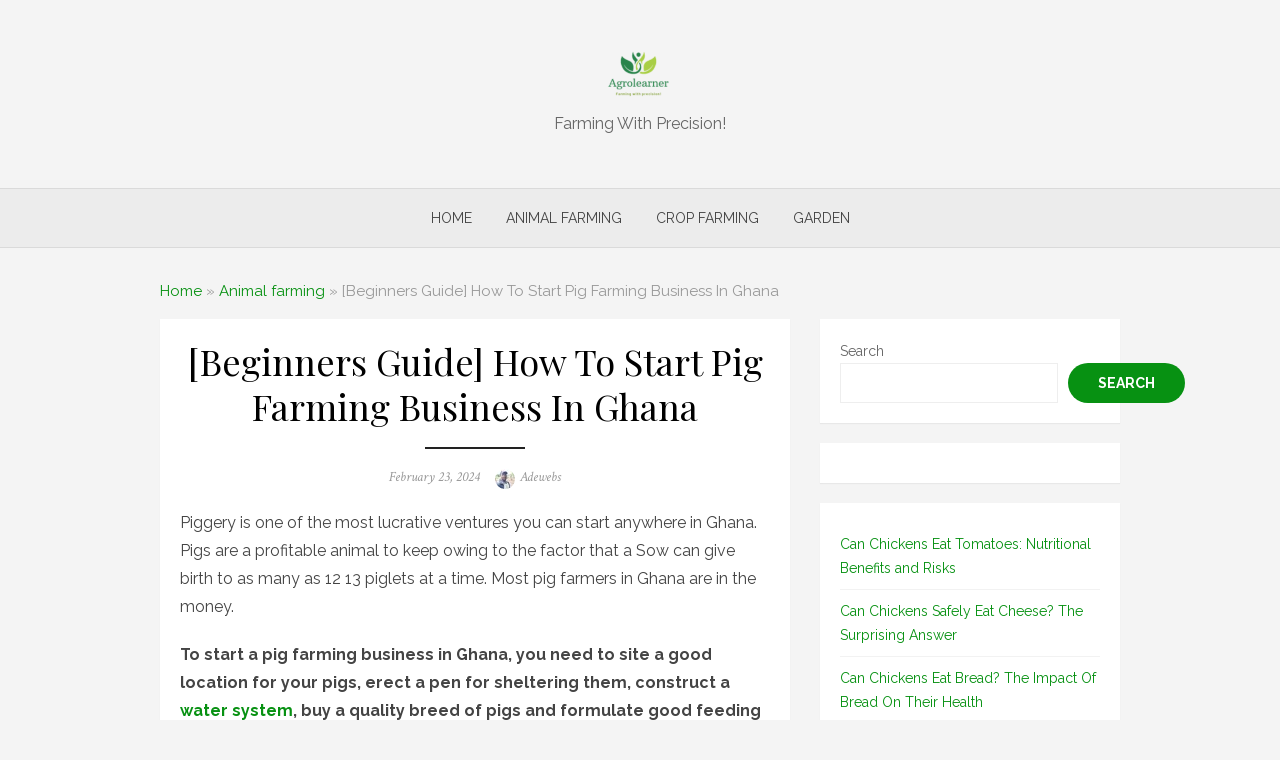

--- FILE ---
content_type: text/html; charset=UTF-8
request_url: https://agrolearner.com/how-to-start-pig-farming-in-ghana/
body_size: 28754
content:
<!DOCTYPE html>
<html lang="en-US" prefix="og: https://ogp.me/ns#">
<head>
	
	<!-- Meta Pixel Code -->
<script>
!function(f,b,e,v,n,t,s)
{if(f.fbq)return;n=f.fbq=function(){n.callMethod?
n.callMethod.apply(n,arguments):n.queue.push(arguments)};
if(!f._fbq)f._fbq=n;n.push=n;n.loaded=!0;n.version='2.0';
n.queue=[];t=b.createElement(e);t.async=!0;
t.src=v;s=b.getElementsByTagName(e)[0];
s.parentNode.insertBefore(t,s)}(window, document,'script',
'https://connect.facebook.net/en_US/fbevents.js');
fbq('init', '618924587090530');
fbq('track', 'PageView');
</script>
<noscript><img height="1" width="1" style="display:none"
src="https://www.facebook.com/tr?id=618924587090530&ev=PageView&noscript=1"
/></noscript>
<!-- End Meta Pixel Code -->
	
	<meta charset="UTF-8">
	<meta name="viewport" content="width=device-width, initial-scale=1">
	<link rel="profile" href="https://gmpg.org/xfn/11">
		<link rel="pingback" href="https://agrolearner.com/xmlrpc.php">
		    <style>
        .pro-wccp:before {
            content: "\f160";
            top: 3px;
        }
        .pro-wccp:before{
            color:#02CA03 !important
        }
        .pro-wccp {
            transform: rotate(45deg);
        }
    </style>
    <script id="wccp_pro_disable_selection">

var image_save_msg = 'You are not allowed to save images!';

var no_menu_msg = 'Context menu disabled!';

var smessage = "Alert: Content selection is disabled!!";


"use strict";
/* This because search property "includes" does not supported by IE*/
if (!String.prototype.includes) {
String.prototype.includes = function(search, start) {
  if (typeof start !== 'number') {
	start = 0;
  }

  if (start + search.length > this.length) {
	return false;
  } else {
	return this.indexOf(search, start) !== -1;
  }
};
}
/*////////////////////////////////////*/
let canCall = true;

function call_disable_copy_WithDelay(e) {
  if (canCall) {
    canCall = false;
    disable_copy(e);
    setTimeout(() => {
      canCall = true;
    }, 1000);
  }
}

function disable_copy(e)
{
	window.wccp_pro_iscontenteditable_flag = false;
	
	wccp_pro_log_to_console_if_allowed("disable_copy");
	
	var e = e || window.event; // also there is no e.target property in IE. instead IE uses window.event.srcElement
  	
	var target = e.target || e.srcElement;

	var elemtype = e.target.nodeName;
	
	elemtype = elemtype.toUpperCase();
	
	if (apply_class_exclusion(e) == "Yes") return true;

	if(wccp_pro_iscontenteditable(e) == true) {return true;}
	
	if(is_content_editable_element(current_clicked_element) == true)
	{
		return true;
	}
	else
	{
		if (smessage !== "" && e.detail == 2)
			show_wccp_pro_message(smessage);
		
		if (isSafari)
		{
			return true;
		}
		else
		{
			//wccp_pro_clear_any_selection();
			
			return false;
		}
	}
	
	/*disable context menu when shift + right click is pressed*/
	var shiftPressed = 0;
	
	var evt = e?e:window.event;
	
	if (parseInt(navigator.appVersion)>3) {
		
		if (document.layers && navigator.appName=="Netscape")
			
			shiftPressed = (e.modifiers-0>3);
			
		else
			
			shiftPressed = e.shiftKey;
			
		if (shiftPressed) {
			
			if (smessage !== "") show_wccp_pro_message(smessage);
			
			var isFirefox = typeof InstallTrigger !== 'undefined';   /* Firefox 1.0+ */
			
			if (isFirefox) {
			evt.cancelBubble = true;
			if (evt.stopPropagation) evt.stopPropagation();
			if (evt.preventDefault()) evt.preventDefault();
			show_wccp_pro_message (smessage);
			wccp_pro_clear_any_selection();
			return false;
			}
			
			wccp_pro_clear_any_selection();
			return false;
		}
	}
	
	if(e.which === 2 ){
	var clickedTag_a = (e==null) ? event.srcElement.tagName : e.target.tagName;
	   show_wccp_pro_message(smessage);
       wccp_pro_clear_any_selection(); return false;
    }
	var isSafari = /Safari/.test(navigator.userAgent) && /Apple Computer/.test(navigator.vendor);
	var checker_IMG = 'checked';
	if (elemtype == "IMG" && checker_IMG == 'checked' && e.detail == 2) {show_wccp_pro_message(alertMsg_IMG);wccp_pro_clear_any_selection();return false;}

    //elemtype must be merged by elemtype checker on function disable_copy & disable_hot_keys
	if (is_content_editable_element(elemtype) == false)
	{
		if (smessage !== "" && e.detail == 2)
			show_wccp_pro_message(smessage);
		
		if (isSafari)
		{
			return true;
		}
		else
		{
			wccp_pro_clear_any_selection(); return false;
		}
	}
	else
	{
		return true;
	}
}
////////////////////////////
function disable_copy_ie()
{
	wccp_pro_log_to_console_if_allowed("disable_copy_ie_function_started");
	
	var e = e || window.event;
	/*also there is no e.target property in IE.*/
	/*instead IE uses window.event.srcElement*/
  	var target = e.target || e.srcElement;
	
	var elemtype = window.event.srcElement.nodeName;
	
	elemtype = elemtype.toUpperCase();

	if(wccp_pro_iscontenteditable(e) == true) return true;
	
	if (apply_class_exclusion(e) == "Yes") return true;
	
	if (elemtype == "IMG") {show_wccp_pro_message(alertMsg_IMG);return false;}
	
	//elemtype must be merged by elemtype checker on function disable_copy & disable_hot_keys
	if (is_content_editable_element(elemtype) == false)
	{
		return false;
	}
}
function disable_drag_text(e)
{
	wccp_pro_log_to_console_if_allowed("disable_drag_text");
	
	/*var isSafari = /Safari/.test(navigator.userAgent) && /Apple Computer/.test(navigator.vendor);*/
	/*if (isSafari) {show_wccp_pro_message(alertMsg_IMG);return false;}*/
	
	var e = e || window.event; // also there is no e.target property in IE. instead IE uses window.event.srcElement*/
  	
	var target = e.target || e.srcElement;
	
	/*For contenteditable tags*/
	
	if (apply_class_exclusion(e) == "Yes") return true;

	var elemtype = e.target.nodeName;
	
	elemtype = elemtype.toUpperCase();
	
	var disable_drag_text_drop = 'checked';
	
	if (disable_drag_text_drop != "checked")  return true;
	
	if (window.location.href.indexOf("/user/") > -1) {
      return true; /*To allow users to drag & drop images when editing thier profiles*/
    }
	
	return false;
}

/*/////////////////special for safari Start////////////////*/
var onlongtouch;

var timer;

var touchduration = 1000; /*length of time we want the user to touch before we do something*/

var elemtype = "";

function touchstart(e)
{
	wccp_pro_log_to_console_if_allowed("touchstart");
	
	e = e || window.event;// also there is no e.target property in IE. instead IE uses window.event.srcElement
	
	var target = e.target || e.srcElement;

	var elemtype = e.target.nodeName;
	
	elemtype = elemtype.toUpperCase();
	
	//if (elemtype == "A") return;

	if (apply_class_exclusion(elemtype) == 'Yes') return;
	/*also there is no e.target property in IE.*/
	/*instead IE uses window.event.srcElement*/
	
	if(!wccp_pro_is_passive()) e.preventDefault();
	if (!timer) {
		timer = setTimeout(onlongtouch, touchduration);
	}
}

function touchend()
{
	wccp_pro_log_to_console_if_allowed("touchend");
	
    /*stops short touches from firing the event*/
    if (timer) {
        clearTimeout(timer);
        timer = null;
    }
	onlongtouch();
}

onlongtouch = function(e)/*this will clear the current selection if any_not_editable_thing selected*/
{
	wccp_pro_log_to_console_if_allowed("onlongtouch");
	
	if (is_content_editable_element(elemtype) == false)
	{
		if (window.getSelection) {
			if (window.getSelection().empty) { /*Chrome*/
			window.getSelection().empty();
			} else if (window.getSelection().removeAllRanges) {  /*Firefox*/
			window.getSelection().removeAllRanges();
			}
		} else if (document.selection) {  /*IE?*/
			var textRange = document.body.createTextRange();
			textRange.moveToElementText(element);
			textRange.select();

			document.selection.empty();
		}
		return false;
	}
};

document.addEventListener("DOMContentLoaded", function(event)
	{ 
		window.addEventListener("touchstart", touchstart, false);
		window.addEventListener("touchend", touchend, false);
	});


function wccp_pro_is_passive()
{
	wccp_pro_log_to_console_if_allowed("wccp_pro_is_passive");
	
	var cold = false,
	hike = function() {};

	try {
	var aid = Object.defineProperty({}, 'passive', {
	get() {cold = true}
	});
	window.addEventListener('test', hike, aid);
	window.removeEventListener('test', hike, aid);
	} catch (e) {}

	return cold;
}
/*/////////////////////////////////////////////////////////////////*/
function reEnable()
{
	return true;
}

if(navigator.userAgent.indexOf('MSIE')==-1) //If not IE
{
	document.ondragstart = disable_drag_text;
	document.onselectstart = call_disable_copy_WithDelay;
	document.onselectionchange = call_disable_copy_WithDelay;
	//document.onmousedown = disable_copy;
	//document.addEventListener('click', disable_copy, false);
	//document.addEventListener('click', set_current_clicked_element, false);
	document.addEventListener('mousedown', set_current_clicked_element, false);
	//document.onclick = reEnable;
}else
{
	document.onselectstart = disable_copy_ie;
}

var current_clicked_element = "";

var current_clicked_object = null;

function set_current_clicked_element(e)
{
	var e = e || window.event; // also there is no e.target property in IE. instead IE uses window.event.srcElement
  	
	var target = e.target || e.srcElement;

	var elemtype = e.target.nodeName;
	
	elemtype = elemtype.toUpperCase();
	
	current_clicked_element = elemtype;
	
	wccp_pro_log_to_console_if_allowed("current_clicked_element = " + current_clicked_element, arguments.callee.name);
}
</script>
	<script id="wccp_pro_css_disable_selection">
	function wccp_pro_msieversion() 
		{
			var ua = window.navigator.userAgent;
			var msie = ua.indexOf("MSIE");
			var msie2 = ua.indexOf("Edge");
			var msie3 = ua.indexOf("Trident");

		if (msie > -1 || msie2 > -1 || msie3 > -1) // If Internet Explorer, return version number
		{
			return "IE";
		}
		else  // If another browser, return 0
		{
			return "otherbrowser";
		}
	}
    
	var e = document.getElementsByTagName('H1')[0];
	if(e && wccp_pro_msieversion() == "IE")
	{
		e.setAttribute('unselectable',"on");
	}
	</script>
<script id="wccp_pro_disable_hot_keys">
/*****************For contenteditable tags***************/
var wccp_pro_iscontenteditable_flag = false;

function wccp_pro_iscontenteditable(e)
{
	var e = e || window.event; // also there is no e.target property in IE. instead IE uses window.event.srcElement
  	
	var target = e.target || e.srcElement;
	
	var iscontenteditable = "false";
		
	if(typeof target.getAttribute!="undefined" )
	{
		iscontenteditable = target.getAttribute("contenteditable"); // Return true or false as string
		
		if(typeof target.hasAttribute!="undefined")
		{
			if(target.hasAttribute("contenteditable"))
				iscontenteditable = true;
		}
	}
	
	wccp_pro_log_to_console_if_allowed("iscontenteditable:" + iscontenteditable);
	
	var iscontenteditable2 = false;
	
	if(typeof target.isContentEditable!="undefined" ) iscontenteditable2 = target.isContentEditable; // Return true or false as boolean

	if(target.parentElement !=null) iscontenteditable2 = target.parentElement.isContentEditable;
	
	if (iscontenteditable == "true" || iscontenteditable == true || iscontenteditable2 == true)
	{
		if(typeof target.style!="undefined" ) target.style.cursor = "text";
		
		wccp_pro_iscontenteditable_flag = true;
		
		wccp_pro_log_to_console_if_allowed("wccp_pro_iscontenteditable: true");
		
		return true;
	}
	wccp_pro_log_to_console_if_allowed("wccp_pro_iscontenteditable: false");
}
/******************************************************/
function wccp_pro_clear_any_selection()
{
	if(window.wccp_pro_iscontenteditable_flag == true) return;
	
	wccp_pro_log_to_console_if_allowed("wccp_pro_clear_any_selection");
	
	var myName = wccp_pro_clear_any_selection.caller.toString();
	
	myName = myName.substr('function '.length);
	
	myName = myName.substr(0, myName.indexOf('('));

	wccp_pro_log_to_console_if_allowed("called_by: " + myName);
	
	if (window.getSelection)
	{
		if (window.getSelection().empty)
		{  // Chrome
			window.getSelection().empty();
		} else if (window.getSelection().removeAllRanges) 
		{  // Firefox
			window.getSelection().removeAllRanges();
		}
	} else if (document.selection)
	{  // IE?
		document.selection.empty();
	}
	
	//show_wccp_pro_message("You are not allowed to make this operation");
}


/*Is content_editable element*/
function is_content_editable_element(element_name = "")
{
	if (element_name == "TEXT" || element_name == "#TEXT" || element_name == "TEXTAREA" || element_name == "INPUT" || element_name == "PASSWORD" || element_name == "SELECT" || element_name == "OPTION" || element_name == "EMBED" || element_name == "CODE" || element_name == "CODEBLOCK_WCCP")
	{
		wccp_pro_log_to_console_if_allowed("is_content_editable_element: true >>" + element_name);
		
		return true;
	}
	wccp_pro_log_to_console_if_allowed("is_content_editable_element: false >>" + element_name);
	
	return false;
}
/*Is selection enabled element*/
/*
function is_selection_enabled_element(element_name = "")
{
	if (is_content_editable_element == true)
	{
		wccp_pro_log_to_console_if_allowed("is_selection_enabled_element: true >>" + element_name);
		
		return true;
	}
	wccp_pro_log_to_console_if_allowed("is_selection_enabled_element: false >>" + element_name);
	
	return false;
}
*/
/*Hot keys function  */
function disable_hot_keys(e)
{
	wccp_pro_log_to_console_if_allowed("disable_hot_keys");
	
	e = e || window.event;
	
	//console.log(e);
	
	if (!e) return;
	
	var key;

		if(window.event)
			  key = window.event.keyCode;     /*IE*/
		else if (e.hasOwnProperty("which")) key = e.which;     /*firefox (97)*/

	wccp_pro_log_to_console_if_allowed("Data:", key);
	
			
		if (key == 123 || (e.ctrlKey && e.shiftKey && e.keyCode == 'J'.charCodeAt(0)) )//F12 chrome developer key disable
		{
			show_wccp_pro_message('You are not allowed to do this action on the current page!!');
			
			return false;
		}
		
	var elemtype = e.target.tagName;
	
	elemtype = elemtype.toUpperCase();
	
	var sel = getSelectionTextAndContainerElement();
	
	if(elemtype == "BODY" && sel.text != "") elemtype = sel.containerElement.tagName; /* no need for it when tag name is BODY, so we get the selected text tag name */

	/*elemtype must be merged by elemtype checker on function disable_copy & disable_copy_ie*/
	if (is_content_editable_element(elemtype) == true)
	{
		elemtype = 'TEXT';
	}
	
	if(wccp_pro_iscontenteditable(e) == true) elemtype = 'TEXT';
	
		if (key == 44)/*For any emement type, text elemtype is not excluded here, (prntscr (44)*/
		{
			copyTextToClipboard("");
			show_wccp_pro_message('You are not allowed to do this action on the current page!!');
			return false;
		}	
	if (e.ctrlKey || e.metaKey)
	{
		if (elemtype!= 'TEXT' && (key == 97 || key == 99 || key == 120 || key == 26 || key == 43))
		{
			 show_wccp_pro_message('Alert: You are not allowed to copy content or view source');
			 return false;
		}
		if (elemtype!= 'TEXT')
		{
						
			if (key == 65)
			{
				show_wccp_pro_message('You are not allowed to do this action on the current page!!');
				return false;
			}			
						
			if (key == 67)
			{
				show_wccp_pro_message('You are not allowed to do this action on the current page!!');
				return false;
			}			
						
			if (key == 88)
			{
				show_wccp_pro_message('You are not allowed to do this action on the current page!!');
				return false;
			}			
						
			if (key == 86)
			{
				show_wccp_pro_message('You are not allowed to do this action on the current page!!');
				return false;
			}		}
				
		if (key == 85)
		{
			show_wccp_pro_message('You are not allowed to do this action on the current page!!');
			return false;
		}		
				if (key == 80)
		{
			show_wccp_pro_message('You are not allowed to do this action on the current page!!');
			return false;
		}		
				if (key == 44)
		{
			copyTextToClipboard("no");
			show_wccp_pro_message('You are not allowed to do this action on the current page!!');
			return false;
		}		
		
					if (key == 73)//F12 chrome developer key disable
			{
				show_wccp_pro_message('You are not allowed to do this action on the current page!!');
				return false;
			}
				
				
		if (key == 83)
		{
			show_wccp_pro_message('You are not allowed to do this action on the current page!!');
			return false;
		}    }
return true;
}


window.addEventListener('load', function (){
	if(window.Zepto || !window.jQuery) jQuery =  $;
	jQuery(document).ready(function() {
	  jQuery(document).bind("keyup keydown", disable_hot_keys);
	});
});

</script>
<style>
.wccp_pro_copy_code_button
{
	line-height: 6px;
	width: auto;
	font-size: 8pt;
	font-family: tahoma;
	margin-top: 1px;
	position:absolute;
	top:0;
	right:0;
	border-radius: 4px;
	opacity: 100%;
}
.wccp_pro_copy_code_button:hover
{
	opacity: 100%;
}

.wccp_pro_copy_code_button[disabled]
{
	opacity: 40%;
}
code,pre
{
	overflow: visible;
	white-space: pre-line;
}
</style>
<script id="wccp_pro_disable_Right_Click">

	function wccp_pro_nocontext(e)
	{
		wccp_pro_log_to_console_if_allowed("wccp_pro_nocontext function");
		
		const caller = wccp_pro_nocontext.caller;
		
		if (caller) wccp_pro_log_to_console_if_allowed("Caller function is: " + caller.name);
		
		e = e || window.event; // also there is no e.target property in IE. instead IE uses window.event.srcElement
		
		if (apply_class_exclusion(e) == 'Yes') return true;
		
		var exception_tags = 'NOTAG,';
		
		var clickedTag = (e==null) ? event.srcElement.tagName : e.target.tagName;
		
		wccp_pro_log_to_console_if_allowed("clickedTag: " + clickedTag);
		
		var target = e.target || e.srcElement;
		
		var parent_tag = ""; var parent_of_parent_tag = "";
		
		if(target.parentElement != null)
		{
			parent_tag = target.parentElement.tagName;
			
			if(target.parentElement.parentElement != null) parent_of_parent_tag = target.parentElement.parentElement.tagName;
		}
		
		var checker = 'checked';
		if ((clickedTag == "IMG" || clickedTag == "FIGURE" || clickedTag == "SVG" || clickedTag == "PROTECTEDIMGDIV") && checker == 'checked') {
			if (alertMsg_IMG != "")show_wccp_pro_message(alertMsg_IMG);
			return false;
		}else {exception_tags = exception_tags + 'IMG,';}
		
		checker = '';
		if ((clickedTag == "VIDEO" || clickedTag == "PROTECTEDWCCPVIDEO" || clickedTag == "EMBED") && checker == 'checked') {
			if (alertMsg_VIDEO != "")show_wccp_pro_message(alertMsg_VIDEO);
			return false;
		}else {exception_tags = exception_tags + 'VIDEO,PROTECTEDWCCPVIDEO,EMBED,';}
		
		checker = 'checked';
		if ((clickedTag == "A" || clickedTag == "TIME" || parent_tag == "A" || parent_of_parent_tag == "A") && checker == 'checked') {
			if (alertMsg_A != "")show_wccp_pro_message(alertMsg_A);
			return false;
		}else {exception_tags = exception_tags + 'A,';if(parent_tag == "A" || parent_of_parent_tag == "A") clickedTag = "A";}

		checker = 'checked';
		if ((clickedTag == "P" || clickedTag == "B" || clickedTag == "FONT" ||  clickedTag == "LI" || clickedTag == "UL" || clickedTag == "STRONG" || clickedTag == "OL" || clickedTag == "BLOCKQUOTE" || clickedTag == "TH" || clickedTag == "TR" || clickedTag == "TD" || clickedTag == "SPAN" || clickedTag == "EM" || clickedTag == "SMALL" || clickedTag == "I" || clickedTag == "BUTTON") && checker == 'checked') {
			if (alertMsg_PB != "")show_wccp_pro_message(alertMsg_PB);
			return false;
		}else {exception_tags = exception_tags + 'P,B,FONT,LI,UL,STRONG,OL,BLOCKQUOTE,TD,SPAN,EM,SMALL,I,BUTTON,';}
		
		checker = 'checked';
		if ((clickedTag == "INPUT" || clickedTag == "PASSWORD") && checker == 'checked') {
			if (alertMsg_INPUT != "")show_wccp_pro_message(alertMsg_INPUT);
			return false;
		}else {exception_tags = exception_tags + 'INPUT,PASSWORD,';}
		
		checker = 'checked';
		if ((clickedTag == "H1" || clickedTag == "H2" || clickedTag == "H3" || clickedTag == "H4" || clickedTag == "H5" || clickedTag == "H6" || clickedTag == "ASIDE" || clickedTag == "NAV") && checker == 'checked') {
			if (alertMsg_H != "")show_wccp_pro_message(alertMsg_H);
			return false;
		}else {exception_tags = exception_tags + 'H1,H2,H3,H4,H5,H6,';}
		
		checker = 'checked';
		if (clickedTag == "TEXTAREA" && checker == 'checked') {
			if (alertMsg_TEXTAREA != "")show_wccp_pro_message(alertMsg_TEXTAREA);
			return false;
		}else {exception_tags = exception_tags + 'TEXTAREA,';}
		
		checker = 'checked';
		if ((clickedTag == "DIV" || clickedTag == "BODY" || clickedTag == "HTML" || clickedTag == "ARTICLE" || clickedTag == "SECTION" || clickedTag == "NAV" || clickedTag == "HEADER" || clickedTag == "FOOTER") && checker == 'checked') {
			if (alertMsg_EmptySpaces != "")show_wccp_pro_message(alertMsg_EmptySpaces);
			return false;
		}
		else
		{
			if (exception_tags.indexOf(clickedTag)!=-1)
			{
				return true;
			}
			else
			return false;
		}
	}
	
	function disable_drag_images(e)
	{return;
		wccp_pro_log_to_console_if_allowed("disable_drag_images");
		
		var e = e || window.event; // also there is no e.target property in IE. instead IE uses window.event.srcElement
		
		var target = e.target || e.srcElement;
		
		//For contenteditable tags
		if (apply_class_exclusion(e) == "Yes") return true;

		var elemtype = e.target.nodeName;
		
		if (elemtype != "IMG") {return;}
		
		elemtype = elemtype.toUpperCase();
		
		var disable_drag_drop_images = 'checked';
		
		if (disable_drag_drop_images != "checked")  return true;
		
		if (window.location.href.indexOf("/user/") > -1) {
		  return true; //To allow users to drag & drop images when editing thier profiles
		}
		
		show_wccp_pro_message(alertMsg_IMG);
		
		return false;
	}
	
	var alertMsg_IMG = "Alert: Protected image";
	var alertMsg_A = "Alert: This link is protected";
	var alertMsg_PB = "Alert: Right click on text is disabled";
	var alertMsg_INPUT = "Alert: Right click is disabled";
	var alertMsg_H = "Alert: Right click on headlines is disabled";
	var alertMsg_TEXTAREA = "Alert: Right click is disabled";
	var alertMsg_EmptySpaces = "Alert: Right click on empty spaces is disabled";
	var alertMsg_VIDEO = "Alert: Right click on videos is disabled";
	//document.oncontextmenu=null;
	window.addEventListener('load', function (){
	if(window.Zepto || !window.jQuery) jQuery =  $;
	jQuery(document).ready(function(){
		jQuery(document).on('contextmenu', wccp_pro_nocontext);
	});
	});
	window.addEventListener('load', function (){
	if (typeof jQuery === 'undefined')
	{
		alert("no jquery");
		document.oncontextmenu = wccp_pro_nocontext;
		document.addEventListener("contextmenu",wccp_pro_nocontext);
		window.addEventListener("contextmenu",wccp_pro_nocontext);
	}
	});
</script>
	
	<script id="wccp_pro_disable_drag_images">
	document.ondragstart = disable_drag_images;
		window.addEventListener('load', function (){
			if(window.Zepto || !window.jQuery) jQuery =  $;
			jQuery(document).ready(function(){
				jQuery('img').each(function() {
					jQuery(this).attr('draggable', false);
				});
			});
		});
	</script>
	<style id="wccp_pro_style1">
		img{
			-moz-user-select: none;
			-webkit-user-select: none;
			-ms-user-select: none;
			-khtml-user-select: none;
			user-select: none;
			-webkit-user-drag: none;
		}
	</style>
<script id="wccp_pro_class_exclusion">
function copyToClipboard(elem) {
	  // create hidden text element, if it doesn't already exist
    var targetId = "_wccp_pro_hiddenCopyText_";
    {
        // must use a temporary form element for the selection and copy
        target = document.getElementById(targetId);
        if (!target) {
            var target = document.createElement("textarea");
            target.style.position = "absolute";
            target.style.left = "-9999px";
            target.style.top = "0";
            target.id = targetId;
            document.body.appendChild(target);
        }
        target.textContent = elem.textContent;
    }
    // select the content
    var currentFocus = document.activeElement;
    target.focus();
    target.setSelectionRange(0, target.value.length);
    
    // copy the selection
    var succeed;
    try {
    	  succeed = document.execCommand("copy");
    } catch(e) {
        succeed = false;
    }

    // restore original focus
    if (currentFocus && typeof currentFocus.focus === "function") {
        currentFocus.focus();
    }
    
    
	// clear temporary content
	target.textContent = "";
	document.getElementsByTagName('span')[0].innerHTML = " ";
    return succeed;
}
/**************************************************/
function wccp_pro_log_to_console_if_allowed(data = "")
{//return;
	var myName = "";
	
	if(wccp_pro_log_to_console_if_allowed.caller != null) myName = wccp_pro_log_to_console_if_allowed.caller.toString();
	
	myName = myName.substr('function '.length);
	
	myName = myName.substr(0, myName.indexOf('('));
	
	}
/**************************************************/
function fallbackCopyTextToClipboard(text) {
  var textArea = document.createElement("textarea");
  textArea.value = text;
  document.body.appendChild(textArea);
  textArea.focus();
  textArea.select();

  try {
    var successful = document.execCommand("copy");
    var msg = successful ? "successful" : "unsuccessful";
    wccp_pro_log_to_console_if_allowed("Fallback: Copying text command was " + msg);
  } catch (err) {
    console.error("Fallback: Oops, unable to copy", err);
  }

  document.body.removeChild(textArea);
}
/*****************************************/
function copyTextToClipboard(text) {
  if (!navigator.clipboard) {
    fallbackCopyTextToClipboard(text);
    return;
  }
  navigator.clipboard.writeText(text).then(
    function() {
      console.log("Async: Copying to clipboard was successful!");
    },
    function(err) {
      console.error("Async: Could not copy text: ", err);
    }
  );
}
/*****************************************/
/*getSelectionTextAndContainerElement*/
function getSelectionTextAndContainerElement()
{
    var text = "", containerElement = null;
    if (typeof window.getSelection != "undefined") {
        var sel = window.getSelection();
        if (sel.rangeCount) {
            var node = sel.getRangeAt(0).commonAncestorContainer;
            containerElement = node.nodeType == 1 ? node : node.parentNode;
			if (typeof(containerElement.parentElement) != 'undefined') current_clicked_object = containerElement.parentElement;
            text = sel.toString();
        }
    } else if (typeof document.selection != "undefined" && document.selection.type != "Control")
	{
        var textRange = document.selection.createRange();
        containerElement = textRange.parentElement();
        text = textRange.text;
    }
    
	return {
        text: text,
        containerElement: containerElement
    };
}

function getSelectionParentElement() {
    var parentEl = null, sel;
	
    if (window.getSelection) {
        sel = window.getSelection();
        if (sel.rangeCount) {
            parentEl = sel.getRangeAt(0).commonAncestorContainer;
			//sel.getRangeAt(0).startContainer.parentNode;
            if (parentEl.nodeType != 1) {
                parentEl = parentEl.parentNode;
            }
        }
    } else if ( (sel = document.selection) && sel.type != "Control") {
        parentEl = sel.createRange().parentElement();
    }
	
	let arr = new Array();
	
	arr["nodeName"] = "cant_find_parent_element";
	
	if(parentEl != null)
		return parentEl;
	else
		return arr;
}
/*****************************************/
function sleep(ms) {
    return new Promise(resolve => setTimeout(resolve, ms));
}
/*****************************************/
</script>

<script id="apply_class_exclusion">
function apply_class_exclusion(e)
{
	wccp_pro_log_to_console_if_allowed(e);
	
	var my_return = 'No';
	
	var e = e || window.event; // also there is no e.target property in IE. instead IE uses window.event.srcElement
  	
	var target = e.target || e.srcElement || e || 'nothing';
	
	var excluded_classes = '' + '';
	
	var class_to_exclude = "";
	
	if(target.parentElement != null)
	{
		class_to_exclude = target.className + ' ' + target.parentElement.className || '';
	}else{
		class_to_exclude = target.className;
	}
	
	var class_to_exclude_array = Array();
	
	//console.log(class_to_exclude);
	
	if (typeof(class_to_exclude) != 'undefined') class_to_exclude_array = class_to_exclude.split(" ");
	
	//console.log (class_to_exclude_array);
	
	class_to_exclude_array.forEach(function(item)
	{
		if(item != '' && excluded_classes.indexOf(item)>=0)
		{
			//target.style.cursor = "text";
			
			//console.log ('Yes');
			
			my_return = 'Yes';
		}
	});

	try {
		class_to_exclude = target.parentElement.getAttribute('class') || target.parentElement.className || '';
		}
	catch(err) 
		{
		class_to_exclude = '';
		}
	
	if(class_to_exclude != '' && excluded_classes.indexOf(class_to_exclude)>=0)
	{
		//target.style.cursor = "text";
		my_return = 'Yes';
	}

	return my_return;
}
</script>
<style id="wccp_pro_style2" data-asas-style="">

	
	*[contenteditable] , [contenteditable] *,*[contenteditable="true"] , [contenteditable="true"] * { /* for contenteditable tags*/ , /* for tags inside contenteditable tags*/
	  -webkit-user-select: auto !important;
	  cursor: text !important;
	  user-select: text !important;
	  pointer-events: auto !important;
	}
	
	/*
	*[contenteditable]::selection, [contenteditable] *::selection, [contenteditable="true"]::selection, [contenteditable="true"] *::selection { background: Highlight !important; color: HighlightText !important;}
	*[contenteditable]::-moz-selection, [contenteditable="true"] *::-moz-selection { background: Highlight !important; color: HighlightText !important;}
	input::selection,textarea::selection, code::selection, code > *::selection { background: Highlight !important; color: HighlightText !important;}
	input::-moz-selection,textarea::-moz-selection, code::-moz-selection, code > *::-moz-selection { background: Highlight !important; color: HighlightText !important;}
	*/
	a{ cursor: pointer ; pointer-events: auto !important;}

	</style><style>TEXT,TEXTAREA,input[type="text"] {cursor: text !important; user-select: text !important;}</style>	<script id="wccp_pro_alert_message">
	window.addEventListener('DOMContentLoaded', function() {}); //This line to stop JS deffer function in wp-rockt pluign
	
	window.addEventListener('load', function (){
		// Create the first div element with the "oncontextmenu" attribute
		const wccp_pro_mask = document.createElement('div');
		wccp_pro_mask.setAttribute('oncontextmenu', 'return false;');
		wccp_pro_mask.setAttribute('id', 'wccp_pro_mask');

		// Create the second div element with the "msgmsg-box-wpcp hideme" classes
		const wpcp_error_message = document.createElement('div');
		wpcp_error_message.setAttribute('id', 'wpcp-error-message');
		wpcp_error_message.setAttribute('class', 'msgmsg-box-wpcp hideme');

		// Add a span element with the "error: " text inside the second div
		const error_span = document.createElement('span');
		error_span.innerText = 'error: ';
		wpcp_error_message.appendChild(error_span);

		// Add the error message text inside the second div
		const error_text = document.createTextNode('Alert: Content selection is disabled!!');
		wpcp_error_message.appendChild(error_text);

		// Add the div elements to the document body
		document.body.appendChild(wccp_pro_mask);
		document.body.appendChild(wpcp_error_message);
	});

	var timeout_result;
	function show_wccp_pro_message(smessage="", style="")
	{
		wccp_pro_log_to_console_if_allowed(smessage);
				
		timeout = 3000;
		
		if(style == "") style = "warning-wpcp";
		
		if (smessage !== "" && timeout!=0)
		{
			var smessage_text = smessage;
			jquery_fadeTo();
			document.getElementById("wpcp-error-message").innerHTML = smessage_text;
			document.getElementById("wpcp-error-message").className = "msgmsg-box-wpcp showme " + style;
			clearTimeout(timeout_result);
			timeout_result = setTimeout(hide_message, timeout);
		}
		else
		{
			clearTimeout(timeout_result);
			timeout_result = setTimeout(hide_message, timeout);
		}
	}
	function hide_message()
	{
		jquery_fadeOut();
		document.getElementById("wpcp-error-message").className = "msgmsg-box-wpcp warning-wpcp hideme";
	}
	function jquery_fadeTo()
	{
		try {
			jQuery("#wccp_pro_mask").fadeTo("slow", 0.3);
		}
		catch(err) {
			//alert(err.message);
			}
	}
	function jquery_fadeOut()
	{
		try {
			jQuery("#wccp_pro_mask").fadeOut( "slow" );
		}
		catch(err) {}
	}
	</script>
	<style>
	#wccp_pro_mask
	{
		position: absolute;
		bottom: 0;
		left: 0;
		position: fixed;
		right: 0;
		top: 0;
		background-color: #000;
		pointer-events: none;
		display: none;
		z-index: 10000;
		animation: 0.5s ease 0s normal none 1 running ngdialog-fadein;
		background: rgba(0, 0, 0, 0.4) none repeat scroll 0 0;
	}
	#wpcp-error-message {
	    direction: ltr;
	    text-align: center;
	    transition: opacity 900ms ease 0s;
		pointer-events: none;
	    z-index: 99999999;
	}
	.hideme {
    	opacity:0;
    	visibility: hidden;
	}
	.showme {
    	opacity:1;
    	visibility: visible;
	}
	.msgmsg-box-wpcp {
		border-radius: 10px;
		color: #555555;
		font-family: Tahoma;
		font-size: 12px;
		margin: 10px !important;
		padding: 10px 36px !important;
		position: fixed;
		width: 255px;
		top: 50%;
		left: 50%;
		margin-top: -10px !important;
		margin-left: -130px !important;
	}
	.msgmsg-box-wpcp b {
		font-weight:bold;
	}
		.warning-wpcp {
		background:#ffecec url('https://agrolearner.com/wp-content/plugins/wccp-pro/images/warning.png') no-repeat 10px 50%;
		border:1px solid #f2bfbf;
		-webkit-box-shadow: 0px 0px 34px 2px #f2bfbf;
		-moz-box-shadow: 0px 0px 34px 2px #f2bfbf;
		box-shadow: 0px 0px 34px 2px #f2bfbf;
	}
	.success-wpcp {
		background: #fafafa url('https://agrolearner.com/wp-content/plugins/wccp-pro/images/success.png') no-repeat 10px 50%;
		border: 1px solid #00b38f;
		box-shadow: 0px 0px 34px 2px #adc;
	}
    </style>

<!-- Search Engine Optimization by Rank Math - https://rankmath.com/ -->
<title>[Beginners Guide] How To Start Pig Farming Business In Ghana</title>
<meta name="description" content="Are you on a quest to know how to start a pig farming business in Ghana? Here is a detailed guide on how to start a pig farming business in Ghana."/>
<meta name="robots" content="follow, index, max-snippet:-1, max-video-preview:-1, max-image-preview:large"/>
<link rel="canonical" href="https://agrolearner.com/how-to-start-pig-farming-in-ghana/" />
<meta property="og:locale" content="en_US" />
<meta property="og:type" content="article" />
<meta property="og:title" content="[Beginners Guide] How To Start Pig Farming Business In Ghana" />
<meta property="og:description" content="Are you on a quest to know how to start a pig farming business in Ghana? Here is a detailed guide on how to start a pig farming business in Ghana." />
<meta property="og:url" content="https://agrolearner.com/how-to-start-pig-farming-in-ghana/" />
<meta property="og:site_name" content="Agrolearner.com" />
<meta property="article:publisher" content="https://www.facebook.com/profile.php?id=100089217999481" />
<meta property="article:section" content="Animal farming" />
<meta property="og:updated_time" content="2024-02-24T04:40:14+00:00" />
<meta property="og:image" content="https://agrolearner.com/wp-content/uploads/2022/05/How-to-Start-pig-farming-business-In-Ghana.jpg" />
<meta property="og:image:secure_url" content="https://agrolearner.com/wp-content/uploads/2022/05/How-to-Start-pig-farming-business-In-Ghana.jpg" />
<meta property="og:image:width" content="225" />
<meta property="og:image:height" content="225" />
<meta property="og:image:alt" content="How to Start pig farming business In Ghana" />
<meta property="og:image:type" content="image/jpeg" />
<meta property="article:published_time" content="2024-02-23T10:27:59+00:00" />
<meta property="article:modified_time" content="2024-02-24T04:40:14+00:00" />
<meta name="twitter:card" content="summary_large_image" />
<meta name="twitter:title" content="[Beginners Guide] How To Start Pig Farming Business In Ghana" />
<meta name="twitter:description" content="Are you on a quest to know how to start a pig farming business in Ghana? Here is a detailed guide on how to start a pig farming business in Ghana." />
<meta name="twitter:image" content="https://agrolearner.com/wp-content/uploads/2022/05/How-to-Start-pig-farming-business-In-Ghana.jpg" />
<meta name="twitter:label1" content="Written by" />
<meta name="twitter:data1" content="Adewebs" />
<meta name="twitter:label2" content="Time to read" />
<meta name="twitter:data2" content="9 minutes" />
<script type="application/ld+json" class="rank-math-schema">{"@context":"https://schema.org","@graph":[{"@type":["Person","Organization"],"@id":"https://agrolearner.com/#person","name":"Agrolearner.com","sameAs":["https://www.facebook.com/profile.php?id=100089217999481"],"logo":{"@type":"ImageObject","@id":"https://agrolearner.com/#logo","url":"https://agrolearner.com/wp-content/uploads/2023/11/cropped-Agro-logo-1.png","contentUrl":"https://agrolearner.com/wp-content/uploads/2023/11/cropped-Agro-logo-1.png","caption":"Agrolearner.com","inLanguage":"en-US","width":"100","height":"47"},"image":{"@type":"ImageObject","@id":"https://agrolearner.com/#logo","url":"https://agrolearner.com/wp-content/uploads/2023/11/cropped-Agro-logo-1.png","contentUrl":"https://agrolearner.com/wp-content/uploads/2023/11/cropped-Agro-logo-1.png","caption":"Agrolearner.com","inLanguage":"en-US","width":"100","height":"47"}},{"@type":"WebSite","@id":"https://agrolearner.com/#website","url":"https://agrolearner.com","name":"Agrolearner.com","alternateName":"AgroLearner","publisher":{"@id":"https://agrolearner.com/#person"},"inLanguage":"en-US"},{"@type":"ImageObject","@id":"https://agrolearner.com/wp-content/uploads/2022/05/How-to-Start-pig-farming-business-In-Ghana.jpg","url":"https://agrolearner.com/wp-content/uploads/2022/05/How-to-Start-pig-farming-business-In-Ghana.jpg","width":"225","height":"225","caption":"How to Start pig farming business In Ghana","inLanguage":"en-US"},{"@type":"BreadcrumbList","@id":"https://agrolearner.com/how-to-start-pig-farming-in-ghana/#breadcrumb","itemListElement":[{"@type":"ListItem","position":"1","item":{"@id":"https://agrolearner.com","name":"Farming For Beginners | I Want To Be A Farmer Where Do I Start | Agrolearner.com"}},{"@type":"ListItem","position":"2","item":{"@id":"https://agrolearner.com/how-to-start-pig-farming-in-ghana/","name":"[Beginners Guide] How To Start Pig Farming Business In Ghana"}}]},{"@type":"WebPage","@id":"https://agrolearner.com/how-to-start-pig-farming-in-ghana/#webpage","url":"https://agrolearner.com/how-to-start-pig-farming-in-ghana/","name":"[Beginners Guide] How To Start Pig Farming Business In Ghana","datePublished":"2024-02-23T10:27:59+00:00","dateModified":"2024-02-24T04:40:14+00:00","isPartOf":{"@id":"https://agrolearner.com/#website"},"primaryImageOfPage":{"@id":"https://agrolearner.com/wp-content/uploads/2022/05/How-to-Start-pig-farming-business-In-Ghana.jpg"},"inLanguage":"en-US","breadcrumb":{"@id":"https://agrolearner.com/how-to-start-pig-farming-in-ghana/#breadcrumb"}},{"@type":"Person","@id":"https://agrolearner.com/how-to-start-pig-farming-in-ghana/#author","name":"Adewebs","image":{"@type":"ImageObject","@id":"https://secure.gravatar.com/avatar/a52857f685e983b16daf89b3c8a2e36fc9d519c75e634ae0506d9727f8208ba1?s=96&amp;d=mm&amp;r=g","url":"https://secure.gravatar.com/avatar/a52857f685e983b16daf89b3c8a2e36fc9d519c75e634ae0506d9727f8208ba1?s=96&amp;d=mm&amp;r=g","caption":"Adewebs","inLanguage":"en-US"},"sameAs":["https://agrolearner.com"]},{"@type":"BlogPosting","headline":"[Beginners Guide] How To Start Pig Farming Business In Ghana","keywords":"pig farming business in Ghana","datePublished":"2024-02-23T10:27:59+00:00","dateModified":"2024-02-24T04:40:14+00:00","author":{"@id":"https://agrolearner.com/how-to-start-pig-farming-in-ghana/#author","name":"Adewebs"},"publisher":{"@id":"https://agrolearner.com/#person"},"description":"Are you on a quest to know how to start a pig farming business in Ghana? Here is a detailed guide on how to start a pig farming business in Ghana.","name":"[Beginners Guide] How To Start Pig Farming Business In Ghana","@id":"https://agrolearner.com/how-to-start-pig-farming-in-ghana/#richSnippet","isPartOf":{"@id":"https://agrolearner.com/how-to-start-pig-farming-in-ghana/#webpage"},"image":{"@id":"https://agrolearner.com/wp-content/uploads/2022/05/How-to-Start-pig-farming-business-In-Ghana.jpg"},"inLanguage":"en-US","mainEntityOfPage":{"@id":"https://agrolearner.com/how-to-start-pig-farming-in-ghana/#webpage"}}]}</script>
<!-- /Rank Math WordPress SEO plugin -->

<link rel='dns-prefetch' href='//cdn.gravitec.net' />
<link rel='dns-prefetch' href='//scripts.scriptwrapper.com' />
<link rel='dns-prefetch' href='//www.googletagmanager.com' />
<link rel='dns-prefetch' href='//fonts.googleapis.com' />
<link rel="alternate" type="application/rss+xml" title="Agrolearner.com &raquo; Feed" href="https://agrolearner.com/feed/" />
<link rel="alternate" type="application/rss+xml" title="Agrolearner.com &raquo; Comments Feed" href="https://agrolearner.com/comments/feed/" />
<link rel="alternate" type="application/rss+xml" title="Agrolearner.com &raquo; [Beginners Guide] How To Start Pig Farming Business In Ghana Comments Feed" href="https://agrolearner.com/how-to-start-pig-farming-in-ghana/feed/" />
<link rel="alternate" title="oEmbed (JSON)" type="application/json+oembed" href="https://agrolearner.com/wp-json/oembed/1.0/embed?url=https%3A%2F%2Fagrolearner.com%2Fhow-to-start-pig-farming-in-ghana%2F" />
<link rel="alternate" title="oEmbed (XML)" type="text/xml+oembed" href="https://agrolearner.com/wp-json/oembed/1.0/embed?url=https%3A%2F%2Fagrolearner.com%2Fhow-to-start-pig-farming-in-ghana%2F&#038;format=xml" />
<style id='wp-img-auto-sizes-contain-inline-css' type='text/css'>
img:is([sizes=auto i],[sizes^="auto," i]){contain-intrinsic-size:3000px 1500px}
/*# sourceURL=wp-img-auto-sizes-contain-inline-css */
</style>

<link rel='stylesheet' id='embedpress-css-css' href='https://agrolearner.com/wp-content/plugins/embedpress/assets/css/embedpress.css?ver=1768102645' type='text/css' media='all' />
<link rel='stylesheet' id='embedpress-blocks-style-css' href='https://agrolearner.com/wp-content/plugins/embedpress/assets/css/blocks.build.css?ver=1768102645' type='text/css' media='all' />
<link rel='stylesheet' id='embedpress-lazy-load-css-css' href='https://agrolearner.com/wp-content/plugins/embedpress/assets/css/lazy-load.css?ver=1768102645' type='text/css' media='all' />
<style id='wp-emoji-styles-inline-css' type='text/css'>

	img.wp-smiley, img.emoji {
		display: inline !important;
		border: none !important;
		box-shadow: none !important;
		height: 1em !important;
		width: 1em !important;
		margin: 0 0.07em !important;
		vertical-align: -0.1em !important;
		background: none !important;
		padding: 0 !important;
	}
/*# sourceURL=wp-emoji-styles-inline-css */
</style>
<link rel='stylesheet' id='wp-block-library-css' href='https://agrolearner.com/wp-includes/css/dist/block-library/style.min.css?ver=6.9' type='text/css' media='all' />
<style id='wp-block-categories-inline-css' type='text/css'>
.wp-block-categories{box-sizing:border-box}.wp-block-categories.alignleft{margin-right:2em}.wp-block-categories.alignright{margin-left:2em}.wp-block-categories.wp-block-categories-dropdown.aligncenter{text-align:center}.wp-block-categories .wp-block-categories__label{display:block;width:100%}
/*# sourceURL=https://agrolearner.com/wp-includes/blocks/categories/style.min.css */
</style>
<style id='wp-block-latest-posts-inline-css' type='text/css'>
.wp-block-latest-posts{box-sizing:border-box}.wp-block-latest-posts.alignleft{margin-right:2em}.wp-block-latest-posts.alignright{margin-left:2em}.wp-block-latest-posts.wp-block-latest-posts__list{list-style:none}.wp-block-latest-posts.wp-block-latest-posts__list li{clear:both;overflow-wrap:break-word}.wp-block-latest-posts.is-grid{display:flex;flex-wrap:wrap}.wp-block-latest-posts.is-grid li{margin:0 1.25em 1.25em 0;width:100%}@media (min-width:600px){.wp-block-latest-posts.columns-2 li{width:calc(50% - .625em)}.wp-block-latest-posts.columns-2 li:nth-child(2n){margin-right:0}.wp-block-latest-posts.columns-3 li{width:calc(33.33333% - .83333em)}.wp-block-latest-posts.columns-3 li:nth-child(3n){margin-right:0}.wp-block-latest-posts.columns-4 li{width:calc(25% - .9375em)}.wp-block-latest-posts.columns-4 li:nth-child(4n){margin-right:0}.wp-block-latest-posts.columns-5 li{width:calc(20% - 1em)}.wp-block-latest-posts.columns-5 li:nth-child(5n){margin-right:0}.wp-block-latest-posts.columns-6 li{width:calc(16.66667% - 1.04167em)}.wp-block-latest-posts.columns-6 li:nth-child(6n){margin-right:0}}:root :where(.wp-block-latest-posts.is-grid){padding:0}:root :where(.wp-block-latest-posts.wp-block-latest-posts__list){padding-left:0}.wp-block-latest-posts__post-author,.wp-block-latest-posts__post-date{display:block;font-size:.8125em}.wp-block-latest-posts__post-excerpt,.wp-block-latest-posts__post-full-content{margin-bottom:1em;margin-top:.5em}.wp-block-latest-posts__featured-image a{display:inline-block}.wp-block-latest-posts__featured-image img{height:auto;max-width:100%;width:auto}.wp-block-latest-posts__featured-image.alignleft{float:left;margin-right:1em}.wp-block-latest-posts__featured-image.alignright{float:right;margin-left:1em}.wp-block-latest-posts__featured-image.aligncenter{margin-bottom:1em;text-align:center}
/*# sourceURL=https://agrolearner.com/wp-includes/blocks/latest-posts/style.min.css */
</style>
<style id='wp-block-search-inline-css' type='text/css'>
.wp-block-search__button{margin-left:10px;word-break:normal}.wp-block-search__button.has-icon{line-height:0}.wp-block-search__button svg{height:1.25em;min-height:24px;min-width:24px;width:1.25em;fill:currentColor;vertical-align:text-bottom}:where(.wp-block-search__button){border:1px solid #ccc;padding:6px 10px}.wp-block-search__inside-wrapper{display:flex;flex:auto;flex-wrap:nowrap;max-width:100%}.wp-block-search__label{width:100%}.wp-block-search.wp-block-search__button-only .wp-block-search__button{box-sizing:border-box;display:flex;flex-shrink:0;justify-content:center;margin-left:0;max-width:100%}.wp-block-search.wp-block-search__button-only .wp-block-search__inside-wrapper{min-width:0!important;transition-property:width}.wp-block-search.wp-block-search__button-only .wp-block-search__input{flex-basis:100%;transition-duration:.3s}.wp-block-search.wp-block-search__button-only.wp-block-search__searchfield-hidden,.wp-block-search.wp-block-search__button-only.wp-block-search__searchfield-hidden .wp-block-search__inside-wrapper{overflow:hidden}.wp-block-search.wp-block-search__button-only.wp-block-search__searchfield-hidden .wp-block-search__input{border-left-width:0!important;border-right-width:0!important;flex-basis:0;flex-grow:0;margin:0;min-width:0!important;padding-left:0!important;padding-right:0!important;width:0!important}:where(.wp-block-search__input){appearance:none;border:1px solid #949494;flex-grow:1;font-family:inherit;font-size:inherit;font-style:inherit;font-weight:inherit;letter-spacing:inherit;line-height:inherit;margin-left:0;margin-right:0;min-width:3rem;padding:8px;text-decoration:unset!important;text-transform:inherit}:where(.wp-block-search__button-inside .wp-block-search__inside-wrapper){background-color:#fff;border:1px solid #949494;box-sizing:border-box;padding:4px}:where(.wp-block-search__button-inside .wp-block-search__inside-wrapper) .wp-block-search__input{border:none;border-radius:0;padding:0 4px}:where(.wp-block-search__button-inside .wp-block-search__inside-wrapper) .wp-block-search__input:focus{outline:none}:where(.wp-block-search__button-inside .wp-block-search__inside-wrapper) :where(.wp-block-search__button){padding:4px 8px}.wp-block-search.aligncenter .wp-block-search__inside-wrapper{margin:auto}.wp-block[data-align=right] .wp-block-search.wp-block-search__button-only .wp-block-search__inside-wrapper{float:right}
/*# sourceURL=https://agrolearner.com/wp-includes/blocks/search/style.min.css */
</style>
<style id='wp-block-group-inline-css' type='text/css'>
.wp-block-group{box-sizing:border-box}:where(.wp-block-group.wp-block-group-is-layout-constrained){position:relative}
/*# sourceURL=https://agrolearner.com/wp-includes/blocks/group/style.min.css */
</style>
<style id='global-styles-inline-css' type='text/css'>
:root{--wp--preset--aspect-ratio--square: 1;--wp--preset--aspect-ratio--4-3: 4/3;--wp--preset--aspect-ratio--3-4: 3/4;--wp--preset--aspect-ratio--3-2: 3/2;--wp--preset--aspect-ratio--2-3: 2/3;--wp--preset--aspect-ratio--16-9: 16/9;--wp--preset--aspect-ratio--9-16: 9/16;--wp--preset--color--black: #000000;--wp--preset--color--cyan-bluish-gray: #abb8c3;--wp--preset--color--white: #ffffff;--wp--preset--color--pale-pink: #f78da7;--wp--preset--color--vivid-red: #cf2e2e;--wp--preset--color--luminous-vivid-orange: #ff6900;--wp--preset--color--luminous-vivid-amber: #fcb900;--wp--preset--color--light-green-cyan: #7bdcb5;--wp--preset--color--vivid-green-cyan: #00d084;--wp--preset--color--pale-cyan-blue: #8ed1fc;--wp--preset--color--vivid-cyan-blue: #0693e3;--wp--preset--color--vivid-purple: #9b51e0;--wp--preset--color--dark-gray: #222222;--wp--preset--color--medium-gray: #444444;--wp--preset--color--light-gray: #999999;--wp--preset--color--accent: #079112;--wp--preset--gradient--vivid-cyan-blue-to-vivid-purple: linear-gradient(135deg,rgb(6,147,227) 0%,rgb(155,81,224) 100%);--wp--preset--gradient--light-green-cyan-to-vivid-green-cyan: linear-gradient(135deg,rgb(122,220,180) 0%,rgb(0,208,130) 100%);--wp--preset--gradient--luminous-vivid-amber-to-luminous-vivid-orange: linear-gradient(135deg,rgb(252,185,0) 0%,rgb(255,105,0) 100%);--wp--preset--gradient--luminous-vivid-orange-to-vivid-red: linear-gradient(135deg,rgb(255,105,0) 0%,rgb(207,46,46) 100%);--wp--preset--gradient--very-light-gray-to-cyan-bluish-gray: linear-gradient(135deg,rgb(238,238,238) 0%,rgb(169,184,195) 100%);--wp--preset--gradient--cool-to-warm-spectrum: linear-gradient(135deg,rgb(74,234,220) 0%,rgb(151,120,209) 20%,rgb(207,42,186) 40%,rgb(238,44,130) 60%,rgb(251,105,98) 80%,rgb(254,248,76) 100%);--wp--preset--gradient--blush-light-purple: linear-gradient(135deg,rgb(255,206,236) 0%,rgb(152,150,240) 100%);--wp--preset--gradient--blush-bordeaux: linear-gradient(135deg,rgb(254,205,165) 0%,rgb(254,45,45) 50%,rgb(107,0,62) 100%);--wp--preset--gradient--luminous-dusk: linear-gradient(135deg,rgb(255,203,112) 0%,rgb(199,81,192) 50%,rgb(65,88,208) 100%);--wp--preset--gradient--pale-ocean: linear-gradient(135deg,rgb(255,245,203) 0%,rgb(182,227,212) 50%,rgb(51,167,181) 100%);--wp--preset--gradient--electric-grass: linear-gradient(135deg,rgb(202,248,128) 0%,rgb(113,206,126) 100%);--wp--preset--gradient--midnight: linear-gradient(135deg,rgb(2,3,129) 0%,rgb(40,116,252) 100%);--wp--preset--font-size--small: 14px;--wp--preset--font-size--medium: 20px;--wp--preset--font-size--large: 28px;--wp--preset--font-size--x-large: 42px;--wp--preset--font-size--normal: 16px;--wp--preset--font-size--huge: 32px;--wp--preset--spacing--20: 0.44rem;--wp--preset--spacing--30: 0.67rem;--wp--preset--spacing--40: 1rem;--wp--preset--spacing--50: 1.5rem;--wp--preset--spacing--60: 2.25rem;--wp--preset--spacing--70: 3.38rem;--wp--preset--spacing--80: 5.06rem;--wp--preset--shadow--natural: 6px 6px 9px rgba(0, 0, 0, 0.2);--wp--preset--shadow--deep: 12px 12px 50px rgba(0, 0, 0, 0.4);--wp--preset--shadow--sharp: 6px 6px 0px rgba(0, 0, 0, 0.2);--wp--preset--shadow--outlined: 6px 6px 0px -3px rgb(255, 255, 255), 6px 6px rgb(0, 0, 0);--wp--preset--shadow--crisp: 6px 6px 0px rgb(0, 0, 0);}:where(.is-layout-flex){gap: 0.5em;}:where(.is-layout-grid){gap: 0.5em;}body .is-layout-flex{display: flex;}.is-layout-flex{flex-wrap: wrap;align-items: center;}.is-layout-flex > :is(*, div){margin: 0;}body .is-layout-grid{display: grid;}.is-layout-grid > :is(*, div){margin: 0;}:where(.wp-block-columns.is-layout-flex){gap: 2em;}:where(.wp-block-columns.is-layout-grid){gap: 2em;}:where(.wp-block-post-template.is-layout-flex){gap: 1.25em;}:where(.wp-block-post-template.is-layout-grid){gap: 1.25em;}.has-black-color{color: var(--wp--preset--color--black) !important;}.has-cyan-bluish-gray-color{color: var(--wp--preset--color--cyan-bluish-gray) !important;}.has-white-color{color: var(--wp--preset--color--white) !important;}.has-pale-pink-color{color: var(--wp--preset--color--pale-pink) !important;}.has-vivid-red-color{color: var(--wp--preset--color--vivid-red) !important;}.has-luminous-vivid-orange-color{color: var(--wp--preset--color--luminous-vivid-orange) !important;}.has-luminous-vivid-amber-color{color: var(--wp--preset--color--luminous-vivid-amber) !important;}.has-light-green-cyan-color{color: var(--wp--preset--color--light-green-cyan) !important;}.has-vivid-green-cyan-color{color: var(--wp--preset--color--vivid-green-cyan) !important;}.has-pale-cyan-blue-color{color: var(--wp--preset--color--pale-cyan-blue) !important;}.has-vivid-cyan-blue-color{color: var(--wp--preset--color--vivid-cyan-blue) !important;}.has-vivid-purple-color{color: var(--wp--preset--color--vivid-purple) !important;}.has-black-background-color{background-color: var(--wp--preset--color--black) !important;}.has-cyan-bluish-gray-background-color{background-color: var(--wp--preset--color--cyan-bluish-gray) !important;}.has-white-background-color{background-color: var(--wp--preset--color--white) !important;}.has-pale-pink-background-color{background-color: var(--wp--preset--color--pale-pink) !important;}.has-vivid-red-background-color{background-color: var(--wp--preset--color--vivid-red) !important;}.has-luminous-vivid-orange-background-color{background-color: var(--wp--preset--color--luminous-vivid-orange) !important;}.has-luminous-vivid-amber-background-color{background-color: var(--wp--preset--color--luminous-vivid-amber) !important;}.has-light-green-cyan-background-color{background-color: var(--wp--preset--color--light-green-cyan) !important;}.has-vivid-green-cyan-background-color{background-color: var(--wp--preset--color--vivid-green-cyan) !important;}.has-pale-cyan-blue-background-color{background-color: var(--wp--preset--color--pale-cyan-blue) !important;}.has-vivid-cyan-blue-background-color{background-color: var(--wp--preset--color--vivid-cyan-blue) !important;}.has-vivid-purple-background-color{background-color: var(--wp--preset--color--vivid-purple) !important;}.has-black-border-color{border-color: var(--wp--preset--color--black) !important;}.has-cyan-bluish-gray-border-color{border-color: var(--wp--preset--color--cyan-bluish-gray) !important;}.has-white-border-color{border-color: var(--wp--preset--color--white) !important;}.has-pale-pink-border-color{border-color: var(--wp--preset--color--pale-pink) !important;}.has-vivid-red-border-color{border-color: var(--wp--preset--color--vivid-red) !important;}.has-luminous-vivid-orange-border-color{border-color: var(--wp--preset--color--luminous-vivid-orange) !important;}.has-luminous-vivid-amber-border-color{border-color: var(--wp--preset--color--luminous-vivid-amber) !important;}.has-light-green-cyan-border-color{border-color: var(--wp--preset--color--light-green-cyan) !important;}.has-vivid-green-cyan-border-color{border-color: var(--wp--preset--color--vivid-green-cyan) !important;}.has-pale-cyan-blue-border-color{border-color: var(--wp--preset--color--pale-cyan-blue) !important;}.has-vivid-cyan-blue-border-color{border-color: var(--wp--preset--color--vivid-cyan-blue) !important;}.has-vivid-purple-border-color{border-color: var(--wp--preset--color--vivid-purple) !important;}.has-vivid-cyan-blue-to-vivid-purple-gradient-background{background: var(--wp--preset--gradient--vivid-cyan-blue-to-vivid-purple) !important;}.has-light-green-cyan-to-vivid-green-cyan-gradient-background{background: var(--wp--preset--gradient--light-green-cyan-to-vivid-green-cyan) !important;}.has-luminous-vivid-amber-to-luminous-vivid-orange-gradient-background{background: var(--wp--preset--gradient--luminous-vivid-amber-to-luminous-vivid-orange) !important;}.has-luminous-vivid-orange-to-vivid-red-gradient-background{background: var(--wp--preset--gradient--luminous-vivid-orange-to-vivid-red) !important;}.has-very-light-gray-to-cyan-bluish-gray-gradient-background{background: var(--wp--preset--gradient--very-light-gray-to-cyan-bluish-gray) !important;}.has-cool-to-warm-spectrum-gradient-background{background: var(--wp--preset--gradient--cool-to-warm-spectrum) !important;}.has-blush-light-purple-gradient-background{background: var(--wp--preset--gradient--blush-light-purple) !important;}.has-blush-bordeaux-gradient-background{background: var(--wp--preset--gradient--blush-bordeaux) !important;}.has-luminous-dusk-gradient-background{background: var(--wp--preset--gradient--luminous-dusk) !important;}.has-pale-ocean-gradient-background{background: var(--wp--preset--gradient--pale-ocean) !important;}.has-electric-grass-gradient-background{background: var(--wp--preset--gradient--electric-grass) !important;}.has-midnight-gradient-background{background: var(--wp--preset--gradient--midnight) !important;}.has-small-font-size{font-size: var(--wp--preset--font-size--small) !important;}.has-medium-font-size{font-size: var(--wp--preset--font-size--medium) !important;}.has-large-font-size{font-size: var(--wp--preset--font-size--large) !important;}.has-x-large-font-size{font-size: var(--wp--preset--font-size--x-large) !important;}
/*# sourceURL=global-styles-inline-css */
</style>

<style id='classic-theme-styles-inline-css' type='text/css'>
/*! This file is auto-generated */
.wp-block-button__link{color:#fff;background-color:#32373c;border-radius:9999px;box-shadow:none;text-decoration:none;padding:calc(.667em + 2px) calc(1.333em + 2px);font-size:1.125em}.wp-block-file__button{background:#32373c;color:#fff;text-decoration:none}
/*# sourceURL=/wp-includes/css/classic-themes.min.css */
</style>
<link rel='stylesheet' id='brilliant-fonts-css' href='https://fonts.googleapis.com/css?family=Playfair+Display%3A400%2C700%7CRaleway%3A400%2C700%2C400italic%2C700italic%7CCrimson+Text%3A400%2C400italic&#038;subset=latin%2Clatin-ext&#038;display=fallback' type='text/css' media='all' />
<link rel='stylesheet' id='brilliant-icons-css' href='https://agrolearner.com/wp-content/themes/brilliant-plus/assets/css/elegant-icons.min.css?ver=1.0.1' type='text/css' media='all' />
<link rel='stylesheet' id='brilliant-style-css' href='https://agrolearner.com/wp-content/themes/brilliant-plus/style.css?ver=1.2.9' type='text/css' media='all' />
<style id='brilliant-style-inline-css' type='text/css'>

		body, button, input, select, textarea, .entry-header .cat-links {font-family: Raleway, sans-serif;}
		h1, h2, h3, h4, h5, h6, .entry-title {font-family: Playfair Display, sans-serif;}
		.entry-meta, .entry-footer {font-family: Crimson Text, serif;}
		.site-title {font-family: Playfair Display;}.site-logo {max-width: 100%;}
		a, a:hover, .site-info a:hover, .entry-content .has-accent-color,
		.widget a:hover, .comment-metadata a:hover, .site-title a:hover, .entry-title a:hover,
		.posts-navigation a:hover, .cover .read-more, .large-post .read-more,
		.main-navigation ul li:hover > a, .main-navigation ul li:focus > a, .main-navigation .woo-cart-link a:hover,
		.main-navigation > ul > li.current_page_item > a, .main-navigation > ul > li.current-menu-item > a,
		.dropdown-toggle:hover, .dropdown-toggle:focus, .shop-link a, .related-posts a:hover {
			color: #079112;
		}
		button, input[type='button'], input[type='reset'], input[type='submit'], .entry-content .has-accent-background-color,
		.cover .read-more:hover, .large-post .read-more:hover, .sidebar .widget_tag_cloud a:hover, .reply a:hover,
		.slick-dots li.slick-active button:before, .slider-classic .read-more:hover, #scroll-up, .shop-link a:hover,
		.woocommerce .widget_price_filter .ui-slider .ui-slider-range, .woocommerce .widget_price_filter .ui-slider .ui-slider-handle,
		.pagination .nav-links > span:hover, .pagination .nav-links > a:hover, .pagination .nav-links > .current {
			background-color: #079112;
		}
		.cover .read-more, .large-post .read-more, .reply a, .slider-classic .read-more, .shop-link a {
			border-color: #079112;
		}
		.format-audio .entry-thumbnail:after, .format-gallery .entry-thumbnail:after, .format-image .entry-thumbnail:after, .format-quote .entry-thumbnail:after, .format-video .entry-thumbnail:after {
			border-top-color: #079112;
		}
		@media screen and (min-width: 960px) {
			.top-navigation ul ul a:hover, .top-navigation ul ul li:hover > a, .top-navigation ul ul li:focus > a {color: #079112;}
		}
		.site-title a, .site-title a:hover {color: #81d742;}
		.site-title a:hover {opacity: .7;}
		@media screen and (min-width: 960px) {}
		.hero {background-image: url(https://agrolearner.com/wp-content/uploads/2023/09/20230913_054859_0000.png);}
		.hero:before {opacity: .3;}
		
		.woocommerce div.product p.price, .woocommerce div.product span.price,
		.woocommerce ul.products li.product .price {color: #222222;}
		.woocommerce #respond input#submit.alt, .woocommerce a.button.alt, .woocommerce button.button.alt, .woocommerce input.button.alt,
		.woocommerce #respond input#submit.alt:hover, .woocommerce a.button.alt:hover, .woocommerce button.button.alt:hover, .woocommerce input.button.alt:hover {background-color: #222222;}
/*# sourceURL=brilliant-style-inline-css */
</style>
<link rel='stylesheet' id='css-protect.css-css' href='https://agrolearner.com/wp-content/plugins/wccp-pro/css/css-protect.css' type='text/css' media='all' />
<link rel='stylesheet' id='print-protection.css-css' href='https://agrolearner.com/wp-content/plugins/wccp-pro/css/print-protection.css?css_js_files_version_num=1&#038;ver=6.9' type='text/css' media='all' />
<script type="text/javascript" src="https://agrolearner.com/wp-includes/js/jquery/jquery.min.js?ver=3.7.1" id="jquery-core-js"></script>
<script type="text/javascript" src="https://agrolearner.com/wp-includes/js/jquery/jquery-migrate.min.js?ver=3.4.1" id="jquery-migrate-js"></script>
<script type="text/javascript" src="https://cdn.gravitec.net/storage/2cabebc4f4ab413b90d5edfc1dede6e0/client.js?service=wp&amp;wpath=https%3A%2F%2Fagrolearner.com%2Fwp-content%2Fplugins%2Fgravitec-net-web-push-notifications%2F%2Fsdk_files%2Fsw.php&amp;ver=2.9.18" id="gravitecnet-js"></script>
<script type="text/javascript" async="async" fetchpriority="high" data-noptimize="1" data-cfasync="false" src="https://scripts.scriptwrapper.com/tags/adf358d1-6822-4fd5-bb1c-7bcb344b5cc6.js" id="mv-script-wrapper-js"></script>

<!-- Google tag (gtag.js) snippet added by Site Kit -->
<!-- Google Analytics snippet added by Site Kit -->
<script type="text/javascript" src="https://www.googletagmanager.com/gtag/js?id=G-H3MTKVLR6H" id="google_gtagjs-js" async></script>
<script type="text/javascript" id="google_gtagjs-js-after">
/* <![CDATA[ */
window.dataLayer = window.dataLayer || [];function gtag(){dataLayer.push(arguments);}
gtag("set","linker",{"domains":["agrolearner.com"]});
gtag("js", new Date());
gtag("set", "developer_id.dZTNiMT", true);
gtag("config", "G-H3MTKVLR6H");
 window._googlesitekit = window._googlesitekit || {}; window._googlesitekit.throttledEvents = []; window._googlesitekit.gtagEvent = (name, data) => { var key = JSON.stringify( { name, data } ); if ( !! window._googlesitekit.throttledEvents[ key ] ) { return; } window._googlesitekit.throttledEvents[ key ] = true; setTimeout( () => { delete window._googlesitekit.throttledEvents[ key ]; }, 5 ); gtag( "event", name, { ...data, event_source: "site-kit" } ); }; 
//# sourceURL=google_gtagjs-js-after
/* ]]> */
</script>
<link rel="https://api.w.org/" href="https://agrolearner.com/wp-json/" /><link rel="alternate" title="JSON" type="application/json" href="https://agrolearner.com/wp-json/wp/v2/posts/274" /><link rel="EditURI" type="application/rsd+xml" title="RSD" href="https://agrolearner.com/xmlrpc.php?rsd" />
<meta name="generator" content="WordPress 6.9" />
<link rel='shortlink' href='https://agrolearner.com/?p=274' />
<meta name="generator" content="Site Kit by Google 1.168.0" /><!-- Google Tag Manager -->
<script>(function(w,d,s,l,i){w[l]=w[l]||[];w[l].push({'gtm.start':
new Date().getTime(),event:'gtm.js'});var f=d.getElementsByTagName(s)[0],
j=d.createElement(s),dl=l!='dataLayer'?'&l='+l:'';j.async=true;j.src=
'https://www.googletagmanager.com/gtm.js?id='+i+dl;f.parentNode.insertBefore(j,f);
})(window,document,'script','dataLayer','GTM-PFDPGHQ');</script>
<!-- End Google Tag Manager --><script data-grow-initializer="">!(function(){window.growMe||((window.growMe=function(e){window.growMe._.push(e);}),(window.growMe._=[]));var e=document.createElement("script");(e.type="text/javascript"),(e.src="https://faves.grow.me/main.js"),(e.defer=!0),e.setAttribute("data-grow-faves-site-id","U2l0ZTphZGYzNThkMS02ODIyLTRmZDUtYmIxYy03YmNiMzQ0YjVjYzY=");var t=document.getElementsByTagName("script")[0];t.parentNode.insertBefore(e,t);})();</script><link rel="icon" href="https://agrolearner.com/wp-content/uploads/2023/09/cropped-Screenshot_20230913-055049-32x32.jpg" sizes="32x32" />
<link rel="icon" href="https://agrolearner.com/wp-content/uploads/2023/09/cropped-Screenshot_20230913-055049-192x192.jpg" sizes="192x192" />
<link rel="apple-touch-icon" href="https://agrolearner.com/wp-content/uploads/2023/09/cropped-Screenshot_20230913-055049-180x180.jpg" />
<meta name="msapplication-TileImage" content="https://agrolearner.com/wp-content/uploads/2023/09/cropped-Screenshot_20230913-055049-270x270.jpg" />
	
	<meta name="msvalidate.01" content="6D64F27CBA2E5A9E51C51276B8E972E1" />
	
</head>
<body class="wp-singular post-template-default single single-post postid-274 single-format-standard wp-custom-logo wp-embed-responsive wp-theme-brilliant-plus group-blog single-sidebar grow-content-body" >

<!-- Google Tag Manager (noscript) -->
<noscript><iframe src="https://www.googletagmanager.com/ns.html?id=GTM-PFDPGHQ"
height="0" width="0" style="display:none;visibility:hidden"></iframe></noscript>
<!-- End Google Tag Manager (noscript) --><a class="skip-link screen-reader-text" href="#content">Skip to content</a>
<div id="page" class="site">

	
		<header id="masthead" class="site-header nav-below">
		
	<div class="header-wrapper header-centered">
		<div class="container">
			<div class="row">

				<div class="col-12">
					<div class="site-branding">
								<div class="site-logo"><a href="https://agrolearner.com/" class="custom-logo-link" rel="home"><img width="100" height="47" src="https://agrolearner.com/wp-content/uploads/2023/11/cropped-Agro-logo-1.png" class="custom-logo" alt="Agrolearner.com" decoding="async" /></a></div>
														<p class="site-description">Farming With Precision!</p>
											</div><!-- .site-branding -->
				</div>

			</div><!-- .row -->
		</div><!-- .container -->
 	</div>

			<div class="main-navbar">
			<div class="container">
				
<button id="menu-toggle" on="tap:AMP.setState({ampmenu: !ampmenu})" class="menu-toggle" class="menu-toggle" aria-expanded="false">
	<span class="ei icon_menu"></span>
</button>
<nav id="site-navigation" [class]="ampmenu ? 'main-navigation active' : 'main-navigation'" class="main-navigation" aria-label="Main Menu">
	<ul id="main-menu" class="main-menu"><li id="menu-item-165" class="menu-item menu-item-type-custom menu-item-object-custom menu-item-home menu-item-165"><a href="https://agrolearner.com">Home</a></li>
<li id="menu-item-162" class="menu-item menu-item-type-taxonomy menu-item-object-category current-post-ancestor current-menu-parent current-post-parent menu-item-162"><a href="https://agrolearner.com/animal-farming/">Animal farming</a></li>
<li id="menu-item-163" class="menu-item menu-item-type-taxonomy menu-item-object-category menu-item-163"><a href="https://agrolearner.com/crop-farming/">Crop Farming</a></li>
<li id="menu-item-8901" class="menu-item menu-item-type-taxonomy menu-item-object-category menu-item-8901"><a href="https://agrolearner.com/garden/">Garden</a></li>
</ul>	</nav>
			</div><!-- .container -->
		</div>
		</header>
	
	<meta name="p:domain_verify" content="ffbcf30ea121db632d4bcdeeaa8d7dbb"/>

	
	
	<div id="content" class="site-content">
		<div class="container">


	<div class="breadcrumb"><a href="https://agrolearner.com/">Home</a> &raquo; <a href="https://agrolearner.com/animal-farming/">Animal farming</a> &raquo; <span class="current">[Beginners Guide] How To Start Pig Farming Business In Ghana</span></div>
	
	<div id="primary" class="content-area">
		<main id="main" class="site-main">

		
<article id="post-274" class="post-274 post type-post status-publish format-standard has-post-thumbnail hentry category-animal-farming grow-content-main">
	
		
			<header class="entry-header">
			<h1 class="entry-title"><span>[Beginners Guide] How To Start Pig Farming Business In Ghana</span></h1>			<div class="entry-meta">
				<span class="posted-on"><span class="screen-reader-text">Posted on</span> <a href="https://agrolearner.com/how-to-start-pig-farming-in-ghana/" rel="bookmark"><time class="entry-date published" datetime="2024-02-23T10:27:59+00:00">February 23, 2024</time><time class="updated" datetime="2024-02-24T04:40:14+00:00">February 24, 2024</time></a></span><span class="byline"><span class="author vcard"><span class="screen-reader-text">Author</span> <a class="url fn n" href="https://agrolearner.com/author/adewebs/"><img alt='' src='https://secure.gravatar.com/avatar/a52857f685e983b16daf89b3c8a2e36fc9d519c75e634ae0506d9727f8208ba1?s=20&#038;d=mm&#038;r=g' srcset='https://secure.gravatar.com/avatar/a52857f685e983b16daf89b3c8a2e36fc9d519c75e634ae0506d9727f8208ba1?s=40&#038;d=mm&#038;r=g 2x' class='avatar avatar-20 photo' height='20' width='20' decoding='async'/> Adewebs</a></span></span>			</div>
		</header><!-- .entry-header -->
		
	<div class="entry-content">
		<p>Piggery is one of the most lucrative ventures you can start anywhere in Ghana. Pigs are a profitable animal to keep owing to the factor that a Sow can give birth to as many as 12 13 piglets at a time. Most pig farmers in Ghana are in the money.</p>
<p><strong>To start a pig farming business in Ghana, you need to site a good location for your pigs, erect a pen for sheltering them, construct a <a href="https://agrolearner.com/hydroponic-drip-system-watering-schedule/" target="_blank" rel="noopener">water system</a>, buy a quality breed of pigs and formulate good feeding plans for your pigs.</strong></p>
<p>In today’s edition of Starting a piggery business in Ghana, we will take an in-depth guide on all you need to do.</p>
<h2>How To Start Pig Farming Business In Ghana [Beginners Guide]</h2>
<figure id="attachment_97" aria-describedby="caption-attachment-97" style="width: 300px" class="wp-caption aligncenter"><img fetchpriority="high" decoding="async" class="size-medium wp-image-97" src="https://agrolearner.com/wp-content/uploads/2022/05/IMG_20220516_065107_9-300x169.jpg" alt="A Sow And A Boar In A Pig Farm" width="300" height="169" srcset="https://agrolearner.com/wp-content/uploads/2022/05/IMG_20220516_065107_9-300x169.jpg 300w, https://agrolearner.com/wp-content/uploads/2022/05/IMG_20220516_065107_9-1024x576.jpg 1024w, https://agrolearner.com/wp-content/uploads/2022/05/IMG_20220516_065107_9-768x432.jpg 768w, https://agrolearner.com/wp-content/uploads/2022/05/IMG_20220516_065107_9-1536x864.jpg 1536w, https://agrolearner.com/wp-content/uploads/2022/05/IMG_20220516_065107_9.jpg 1920w" sizes="(max-width: 300px) 100vw, 300px" /><figcaption id="caption-attachment-97" class="wp-caption-text">A Sow And A Boar In A Pig Farm</figcaption></figure>
<p>To start a piggery business in Ghana, take a look at this holistic guide below;</p>
<h3><strong>Step 1: Site your farm location</strong></h3>
<p>The first step to take if you intend to raise pigs is to secure a conducive location you can raise your pigs.</p>
<p>Make sure the place where you plan to establish a <a href="https://agrolearner.com/how-to-start-pig-farming-business-in-australia/" target="_blank" rel="noopener">pig farm</a> is convenient for obtaining all of the goods you will need. PKC, water that&#8217;s free of impurities, and enough space for the pigs to run around are all critical components.</p>
<p>It&#8217;s a good idea to think about how far your farm will be from homes before you apply for a permit so that you can avoid any inconveniences.</p>
<p><em><strong>Read Also: <a href="https://agrolearner.com/how-to-start-fish-farming-business-in-ghana/" target="_blank" rel="noopener">How to start fish farming Business in Ghana (Tilapia and Catfish Guide)</a></strong></em></p>
<h3><strong>Step 2: Construct a Standard shelter for the Pigs</strong></h3>
<figure id="attachment_91" aria-describedby="caption-attachment-91" style="width: 300px" class="wp-caption aligncenter"><img decoding="async" class="size-medium wp-image-91" src="https://agrolearner.com/wp-content/uploads/2022/05/IMG_20220516_065357_9-300x169.jpg" alt="Standard Pig House In a pig farm" width="300" height="169" srcset="https://agrolearner.com/wp-content/uploads/2022/05/IMG_20220516_065357_9-300x169.jpg 300w, https://agrolearner.com/wp-content/uploads/2022/05/IMG_20220516_065357_9-1024x576.jpg 1024w, https://agrolearner.com/wp-content/uploads/2022/05/IMG_20220516_065357_9-768x432.jpg 768w, https://agrolearner.com/wp-content/uploads/2022/05/IMG_20220516_065357_9-1536x864.jpg 1536w, https://agrolearner.com/wp-content/uploads/2022/05/IMG_20220516_065357_9.jpg 1920w" sizes="(max-width: 300px) 100vw, 300px" /><figcaption id="caption-attachment-91" class="wp-caption-text">Standard Pig House In a pig farm</figcaption></figure>
<p>The same way humans require proper spacing and allocation in our day-to-day activities, the same thing is applicable to animals.</p>
<p>While planning to construct a good house for your pig, you must ensure you give space for good air ventilation, and free area to move and mate.</p>
<p><em><strong>Read Also: <a href="https://agrolearner.com/bee-keeping-in-ghana/" target="_blank" rel="noopener">How To Start Bee Farming In Ghana [Practical Guide]</a></strong></em></p>
<p>These are key things you consider while planning to start a pig farming business in Ghana.</p>
<h3><strong>Step 3: Install Water and Drainage System on your farm</strong></h3>
<p>One important aspect to keep your farm clean and make your pig feel comfortable to installing a water source on your farm.</p>
<p>You will be needing water to clean your pigs, clean their house, and do other stuff on the farm.</p>
<p><em><strong>Read Also: <a href="https://agrolearner.com/how-to-start-poultry-business-in-ghana/" target="_blank" rel="noopener">How To Start Poultry Business In Ghana [11 Step By Step Guide]</a></strong></em></p>
<h3><strong>Step 4: Buy Quality pig breeds</strong></h3>
<figure id="attachment_99" aria-describedby="caption-attachment-99" style="width: 300px" class="wp-caption aligncenter"><img loading="lazy" decoding="async" class="size-medium wp-image-99" src="https://agrolearner.com/wp-content/uploads/2022/05/IMG_20220516_065049_599-300x135.jpg" alt="Quality Pig Breed" width="300" height="135" srcset="https://agrolearner.com/wp-content/uploads/2022/05/IMG_20220516_065049_599-300x135.jpg 300w, https://agrolearner.com/wp-content/uploads/2022/05/IMG_20220516_065049_599-1024x461.jpg 1024w, https://agrolearner.com/wp-content/uploads/2022/05/IMG_20220516_065049_599-768x346.jpg 768w, https://agrolearner.com/wp-content/uploads/2022/05/IMG_20220516_065049_599-1536x691.jpg 1536w, https://agrolearner.com/wp-content/uploads/2022/05/IMG_20220516_065049_599-2048x922.jpg 2048w, https://agrolearner.com/wp-content/uploads/2022/05/IMG_20220516_065049_599-scaled.jpg 1920w" sizes="auto, (max-width: 300px) 100vw, 300px" /><figcaption id="caption-attachment-99" class="wp-caption-text">Quality Pig Breed</figcaption></figure>
<p>To start your pig farm in Ghana, you need to go for the best breed of pigs.</p>
<p>Choosing the right pigs at the start of the process is important to the success of your venture. Make careful to consult a pig expert before purchasing any type of pig breed.</p>
<p><em><strong>Read Also: <a href="https://agrolearner.com/how-to-rear-rabbits-in-ghana/" target="_blank" rel="noopener">How To Start Rabbit Farming In Ghana [Beginners Guide]</a></strong></em></p>
<p>You should seek the advice of a vet with greater experience before deciding to buy pigs for your pig farm.</p>
<p>It&#8217;s advisable to buy more Sows (female pigs) than Boars (male pigs) if you wish to run a large pig farm because sows produce more piglets.</p>
<p>It&#8217;s recommended that you keep one Matured Boar on your farm to save money on feed and enhance productivity.</p>
<p><em><strong>Read Also: <a href="https://agrolearner.com/how-to-start-farming-in-ghana/" target="_blank" rel="noopener">How To Start Farming In Ghana Step By Step Guide</a></strong></em></p>
<h3><strong>Step 5: Draw a good feeding plan</strong></h3>
<p>Buying pigs and having the intention to raise them is one aspect, and the ability to feed them is another aspect. You should consider your capital before buying pigs that are beyond your financial capacity to avoid collapse in the middle of your business.</p>
<p>Pigs eat a lot of food, so you must consider your funds before buying more than the ones you can cater for, if you do not feed your pigs well, their cry and noise can set your ears agog and you will lose composure, smiles.<br />
So plan your pig meals before you buy any.</p>
<h3><strong>Step 6: Employ Farmworkers</strong></h3>
<p>If you are intending to go into a large pig farm, you may not be able to handle the job alone, you need the service of more workers to care for and responds to the need of your farm swiftly.</p>
<p>You may start with 1 to 5 workers depending on how large your farm is.</p>
<p><em><strong>Read Also: <a href="https://agrolearner.com/how-to-start-pig-farming-in-south-africa/" target="_blank" rel="noopener">How To Start Pig Farming In South Africa [Step By Step Guide]</a></strong></em></p>
<h3><strong>Step 7: Practice good hygiene on your farm</strong></h3>
<p>To keep your pigs away from pathogens, and avoid sickness and disease infestation on your farm, then you need to keep your farm clean at all times.</p>
<p>Pigs have the tendency to produce irritating and foul smells, it is your duty as farm owners to keep them clean and their environment clean at all times.</p>
<p><em><strong>Read Also: <a href="https://agrolearner.com/how-to-start-bee-farming-pdf/" target="_blank" rel="noopener">How To Start Bee Farming [Step By Step Guide]</a></strong></em></p>
<h3><strong>Step 8: Keep an appointment with A Vet</strong></h3>
<p>Ensure you register your farm with a Vet clinic. This will help you consult the clinic if there is anything you notice on your farm or in your pigs that you do not have information on.</p>
<p>The clinic will put you through, and give you vaccines and important medications for your pig.</p>
<p><iframe loading="lazy" title="Full Pig Farming Guide for Beginners" width="1160" height="653" src="https://www.youtube.com/embed/Ri1JGmvzJ8g?start=20&#038;feature=oembed" frameborder="0" allow="accelerometer; autoplay; clipboard-write; encrypted-media; gyroscope; picture-in-picture; web-share" allowfullscreen></iframe></p>
<h2>Top 7 Best Pig Breeds To Start Pig Farm In Ghana</h2>
<p>Commercial pig farming may make use of a wide variety of pig breeds, each with its own set of advantages and disadvantages. Many aspects of the production process are influenced by the breed chosen, including the number of litters, feed efficiency, and meat quality.</p>
<p>There are many breeds of pigs that have lower mature body weights and lower feed conversion rates than regular pigs.</p>
<p>Pig farming may be negatively impacted by many of the pig&#8217;s unfavorable qualities. The following breeds of pigs can be used to start a pig farm:</p>
<h3><strong>1. Yorkshire (Large White)</strong></h3>
<p>Some freckles can be observed on the face of this breed, but the bulk of them are pure white (black pigment spots). Named for its big noses, this breed has medium-length skulls.</p>
<p>It has a long and broad neck, large shoulders, and deep chest. Long, flatbacks with a large chest and wide shoulders define this breed&#8217;s physique. The average weight of a mature boar or sow is 300-450 kg.</p>
<p>It is possible to obtain high-quality meat from large white pigs&#8217; flesh. Furthermore, this breed makes excellent use of the food that is provided to it, which contributes to its high reproductive success rate.</p>
<h3><strong>2. Hampshire</strong></h3>
<p>The black and white stripes that cover the shoulders and forelegs of a Hampshire pig are distinctive. This species has large, broad, short legs, and a long, drooping tail that characterizes it..</p>
<p>This man&#8217;s erect and his ears are pointed straight ahead. The fat and lard level of this breed is lower than the Landrace variant. While a boar matures in three years, the sow matures in three years (550 pounds).</p>
<h3><strong>3. Duroc</strong></h3>
<p>A reddish-brown with traces of gold and cherry red is the most typical color. The Duroc pig is known for its quick weight increase and high feed conversion.</p>
<p>This sow breed is recognized for its early maturity, big litter (up to 15 piglets), and remarkable mothering ability. Adult boars can weigh up to 400 kilograms, while adult sows can weigh up to 350 kilograms.</p>
<h3><strong>4. Chester White</strong></h3>
<p>Chester White pigs are popular with pet owners because of their white coats and big ears. Despite the breed&#8217;s slow maturation, it is capable of producing gigantic carcasses.</p>
<p>Small legs and pointed tails complement this creature&#8217;s large and deep body. Chester White boars and sows can reach a weight of up to 300 kilos, making them a versatile breed that can be utilized for meat and breeding.</p>
<h3><strong>5. Camborough</strong></h3>
<p>This breed is great for meat production due to its superior genetics. The sow is an outstanding mother, giving birth to an average of 17 piglets every whelping. The boar is incredibly hardy and has a good sense of time.</p>
<p>It has a high feed conversion rate and high resilience to illness. You can count on it to grow quickly and bear fruit for a long time to come.</p>
<p>The commercial slaughter pig breed Camborough is well-liked because of its leanness and low-fat content. It is feasible for a mature boar or sows to weigh 400 kg.</p>
<h3><strong>6. The Landrace</strong></h3>
<p>There&#8217;s also a Landrace White with freckles, which is rather common in this population. This breed has short legs, a square ham, and large lop ears, among other characteristics, such as those. Also, the jowls are considered to be tidy. Because of this, it has lower fat content than meat.</p>
<p>This breed is both prolific and efficient when it comes to eating. There is a huge difference between the weight of an adult cow and the weight of an adult pork pig.</p>
<h3><strong>7. Poland China</strong></h3>
<p>Poland China It appears to be enormous and unbalanced. Despite its little size, this critter has a sturdy frame and well-proportioned legs and toes. Farrows can produce sixteen to seventeen young pigs, and the meat and carcass quality is excellent.</p>
<p>While it grows quickly, it is also a very effective feed-to-meat converter. Adult boars and sows weigh a broad range of amounts, depending on their breed and lifestyle.</p>
<h2>How much do I need to start a pig farm?</h2>
<p>With 20,000 Ghana Cedis, you can start pig farming</p>
<h2>How do I start a pig farm?</h2>
<p>To start a pig business in Ghana, you need to site a good location for your pigs, erect a pen for sheltering them, construct a water system, buy a quality breed of pigs and <a href="https://agrolearner.com/how-to-formulate-pig-feed-in-uk/" target="_blank" rel="noopener">formulate good feeding</a> plans for your pigs.</p>
<h2>How many pigs should I start with?</h2>
<p>To start your pig farm, you can start with 2 Sow and 1 Buck depending on your farm capacity.</p>
<h2>Pig Farming Requirements In Ghana</h2>
<p>To start a pig business in Ghana, you need to site a good location for your pigs, erect a pen for sheltering them, construct a water system, buy a quality breed of pigs and formulate good feeding plans for your pigs.</p>
<h2>Pig Feed Formulation In Ghana</h2>
<p>Pigs gain weight and size faster when fed a high-quality diet. Animals require a certain amount of calories, protein, minerals, and vitamins in their diets.</p>
<p>Pigs get the majority of their nutrition from farm grains, which are the most prevalent and best source of those nutrients. High digestible carbohydrate and low fiber content, as well as the low cost, make corn-based diets popular.</p>
<p>In order to prevent the growth of hazardous pathogens, you should supplement the feed with additional vitamins, proteins, and antibacterial components.</p>
<p>These include rice bran, broken rice, and other grain byproducts including corn, soya beans, and cassava, which have been shown to have beneficial effects.</p>
<h2>Biggest Pig Farm In Ghana</h2>
<p>The <a href="https://agrolearner.com/biggest-farms-in-the-world/" target="_blank" rel="noopener">biggest</a> pig farms in Ghana include Ansu Pramarg Farms Ltd- Drobo, Anwaah Animal Farms, Accra Farms, Tako Farms (Gh) Limited.</p>
<h2>Conclusion</h2>
<p>So, To start a pig farming business in Ghana, you need to site a good location for your pigs, erect a pen for sheltering them, construct a water system, buy the quality breed of pigs and <a href="https://agrolearner.com/how-to-formulate-pig-feed-in-the-us/" target="_blank" rel="noopener">formulate good feeding</a> plans for your pigs, and much other information we have discussed in this content.</p>
<p>If you are in need of additional information, you should let us know via the comment section.</p>
	</div><!-- .entry-content -->

	<footer class="entry-footer">
		<span class="comments-link"><a href="https://agrolearner.com/how-to-start-pig-farming-in-ghana/#comments">10 Comments<span class="screen-reader-text"> on [Beginners Guide] How To Start Pig Farming Business In Ghana</span></a></span>	</footer><!-- .entry-footer -->
	
</article><!-- #post-## -->


<div class="author-info">
	<div class="row">
		<div class="col-2 col-sm-2">
			<div class="author-avatar">
				<img alt='' src='https://secure.gravatar.com/avatar/a52857f685e983b16daf89b3c8a2e36fc9d519c75e634ae0506d9727f8208ba1?s=60&#038;d=mm&#038;r=g' srcset='https://secure.gravatar.com/avatar/a52857f685e983b16daf89b3c8a2e36fc9d519c75e634ae0506d9727f8208ba1?s=120&#038;d=mm&#038;r=g 2x' class='avatar avatar-60 photo' height='60' width='60' loading='lazy' decoding='async'/>			</div><!-- .author-avatar -->
		</div>
		<div class="col-10 col-sm-10">
			<div class="author-description">
				<h3 class="author-title"><span class="author-heading">Author:</span> Adewebs</h3>
				<div class="author-bio">
					David is a seasoned farmer with over 8years experience on the field and teaching. He has about 20 acres of Palm farm, 10acres of livestock farm where he spent most of his time tending and caring for his farm.
He offer profffesional services and consultancy services to clients who are interested in venturing into farming.					<a class="author-link" href="https://agrolearner.com/author/adewebs/" rel="author">
						View all posts by Adewebs					</a>
				</div><!-- .author-bio -->
			</div><!-- .author-description -->
		</div>
	</div>
</div><!-- .author-info -->
	
	<div class="related-posts clear">
		<h3>You may also like:</h3>
					<div class="row">
								<div class="col-3 col-sm-3 col-xs-6">
					<div class="related-thumb">
													<a href="https://agrolearner.com/cost-of-cow-in-usa/">
								<img width="612" height="364" src="https://agrolearner.com/wp-content/uploads/2024/02/Livestock-Management-in-African-.jpg" class="attachment-brilliant-large size-brilliant-large wp-post-image" alt="Livestock Management in African" decoding="async" loading="lazy" srcset="https://agrolearner.com/wp-content/uploads/2024/02/Livestock-Management-in-African-.jpg 612w, https://agrolearner.com/wp-content/uploads/2024/02/Livestock-Management-in-African--300x178.jpg 300w, https://agrolearner.com/wp-content/uploads/2024/02/Livestock-Management-in-African--610x363.jpg 610w" sizes="auto, (max-width: 612px) 100vw, 612px" />							</a>
											</div>
					<div class="related-content">
						<h4>
							<a href="https://agrolearner.com/cost-of-cow-in-usa/">How Much Does a Cow Cost in USA? A Comprehensive Guide (2026)</a>
						</h4>
					</div>
				</div>
								<div class="col-3 col-sm-3 col-xs-6">
					<div class="related-thumb">
													<a href="https://agrolearner.com/roosters-for-your-flock/">
								<img width="780" height="520" src="https://agrolearner.com/wp-content/uploads/2025/10/Roosters-for-Your-Flock-780x520.jpg" class="attachment-brilliant-large size-brilliant-large wp-post-image" alt="Roosters for Your Flock" decoding="async" loading="lazy" />							</a>
											</div>
					<div class="related-content">
						<h4>
							<a href="https://agrolearner.com/roosters-for-your-flock/">20+ Best Types of Roosters for Your Flock (with Pictures) 2026</a>
						</h4>
					</div>
				</div>
								<div class="col-3 col-sm-3 col-xs-6">
					<div class="related-thumb">
													<a href="https://agrolearner.com/chicken-roost/">
								<img width="780" height="520" src="https://agrolearner.com/wp-content/uploads/2025/11/Chicken-Roost-Ideas-780x520.jpg" class="attachment-brilliant-large size-brilliant-large wp-post-image" alt="Chicken Roost Ideas" decoding="async" loading="lazy" />							</a>
											</div>
					<div class="related-content">
						<h4>
							<a href="https://agrolearner.com/chicken-roost/">15 Best Chicken Roost Ideas Your Chickens Will Flock To</a>
						</h4>
					</div>
				</div>
								<div class="col-3 col-sm-3 col-xs-6">
					<div class="related-thumb">
													<a href="https://agrolearner.com/silkie-chickens/">
								<img width="780" height="520" src="https://agrolearner.com/wp-content/uploads/2025/11/Silkie-Chicken-780x520.jpg" class="attachment-brilliant-large size-brilliant-large wp-post-image" alt="Silkie Chicken" decoding="async" loading="lazy" />							</a>
											</div>
					<div class="related-content">
						<h4>
							<a href="https://agrolearner.com/silkie-chickens/">Silkie Chicken: Ultimate Guide (Raise &#038; Care for this Breed)</a>
						</h4>
					</div>
				</div>
							</div>
				
				
	</div> <!-- .related-posts -->
	
	<nav class="navigation post-navigation" aria-label="Posts">
		<h2 class="screen-reader-text">Post navigation</h2>
		<div class="nav-links"><div class="nav-previous"><a href="https://agrolearner.com/business-plan-for-pig-farming/" rel="prev">[Pdf Sample] Business Plan For Pig Farming Docx</a></div><div class="nav-next"><a href="https://agrolearner.com/how-to-start-pig-farming-in-nigeria/" rel="next">[Beginners Guide] How To Start Pig Farming In Nigeria</a></div></div>
	</nav>
<div id="comments" class="comments-area">

			<h2 class="comments-title">
			10 Replies to &ldquo;<span>[Beginners Guide] How To Start Pig Farming Business In Ghana</span>&rdquo;		</h2>

		
		<ol class="comment-list">
					<li id="comment-39" class="pingback even thread-even depth-1">
			<div class="comment-body">
				Pingback: <a href="https://agrolearner.com/how-to-start-goat-farming-business-in-ghana-step-by-step-guide/" class="url" rel="ugc">How To Start Goat Farming Business In Ghana [Step BY Step Guide]</a> 			</div>
		</li><!-- #comment-## -->
		<li id="comment-277" class="comment odd alt thread-odd thread-alt depth-1 parent">
			<article id="div-comment-277" class="comment-body">
				<footer class="comment-meta">
					<div class="comment-author vcard">
						<img alt='' src='https://secure.gravatar.com/avatar/ff0d8aafe483a7ca5a375dd86b2b9ab27878ea366d82cfd730fb405ee2e36bf0?s=30&#038;d=mm&#038;r=g' srcset='https://secure.gravatar.com/avatar/ff0d8aafe483a7ca5a375dd86b2b9ab27878ea366d82cfd730fb405ee2e36bf0?s=60&#038;d=mm&#038;r=g 2x' class='avatar avatar-30 photo' height='30' width='30' loading='lazy' decoding='async'/>						<b class="fn">PHILIP KOFI</b> <span class="says">says:</span>					</div><!-- .comment-author -->

					<div class="comment-metadata">
						<a href="https://agrolearner.com/how-to-start-pig-farming-in-ghana/#comment-277"><time datetime="2023-02-10T15:58:55+00:00">February 10, 2023 at 3:58 pm</time></a>					</div><!-- .comment-metadata -->

									</footer><!-- .comment-meta -->

				<div class="comment-content">
					<p>How do I contact you for much details on how to start a pig farm</p>
				</div><!-- .comment-content -->

				<div class="reply"><a rel="nofollow" class="comment-reply-link" href="#comment-277" data-commentid="277" data-postid="274" data-belowelement="div-comment-277" data-respondelement="respond" data-replyto="Reply to PHILIP KOFI" aria-label="Reply to PHILIP KOFI">Reply</a></div>			</article><!-- .comment-body -->
		<ol class="children">
		<li id="comment-284" class="comment byuser comment-author-adewebs bypostauthor even depth-2">
			<article id="div-comment-284" class="comment-body">
				<footer class="comment-meta">
					<div class="comment-author vcard">
						<img alt='' src='https://secure.gravatar.com/avatar/a52857f685e983b16daf89b3c8a2e36fc9d519c75e634ae0506d9727f8208ba1?s=30&#038;d=mm&#038;r=g' srcset='https://secure.gravatar.com/avatar/a52857f685e983b16daf89b3c8a2e36fc9d519c75e634ae0506d9727f8208ba1?s=60&#038;d=mm&#038;r=g 2x' class='avatar avatar-30 photo' height='30' width='30' loading='lazy' decoding='async'/>						<b class="fn"><a href="https://agrolearner.com" class="url" rel="ugc">Adewebs</a></b> <span class="says">says:</span>					</div><!-- .comment-author -->

					<div class="comment-metadata">
						<a href="https://agrolearner.com/how-to-start-pig-farming-in-ghana/#comment-284"><time datetime="2023-02-13T06:50:10+00:00">February 13, 2023 at 6:50 am</time></a>					</div><!-- .comment-metadata -->

									</footer><!-- .comment-meta -->

				<div class="comment-content">
					<p>You can connect with us on Facebook by searching for agrolearner.com and liking and following our page</p>
				</div><!-- .comment-content -->

				<div class="reply"><a rel="nofollow" class="comment-reply-link" href="#comment-284" data-commentid="284" data-postid="274" data-belowelement="div-comment-284" data-respondelement="respond" data-replyto="Reply to Adewebs" aria-label="Reply to Adewebs">Reply</a></div>			</article><!-- .comment-body -->
		</li><!-- #comment-## -->
</ol><!-- .children -->
</li><!-- #comment-## -->
		<li id="comment-583" class="comment odd alt thread-even depth-1 parent">
			<article id="div-comment-583" class="comment-body">
				<footer class="comment-meta">
					<div class="comment-author vcard">
						<img alt='' src='https://secure.gravatar.com/avatar/665ec457fe6720e3e4be526271e1b0dbc1e507170d9a8854d1b096acaa13f556?s=30&#038;d=mm&#038;r=g' srcset='https://secure.gravatar.com/avatar/665ec457fe6720e3e4be526271e1b0dbc1e507170d9a8854d1b096acaa13f556?s=60&#038;d=mm&#038;r=g 2x' class='avatar avatar-30 photo' height='30' width='30' loading='lazy' decoding='async'/>						<b class="fn"><a href="https://josephraymondbotchey1962@gmail.com" class="url" rel="ugc external nofollow">JOSEPH BOTCHEY R</a></b> <span class="says">says:</span>					</div><!-- .comment-author -->

					<div class="comment-metadata">
						<a href="https://agrolearner.com/how-to-start-pig-farming-in-ghana/#comment-583"><time datetime="2023-06-14T11:55:35+00:00">June 14, 2023 at 11:55 am</time></a>					</div><!-- .comment-metadata -->

									</footer><!-- .comment-meta -->

				<div class="comment-content">
					<p>I am a beginner in pigrry and I need some manual as a guide in  the daily activity with my farm management</p>
				</div><!-- .comment-content -->

				<div class="reply"><a rel="nofollow" class="comment-reply-link" href="#comment-583" data-commentid="583" data-postid="274" data-belowelement="div-comment-583" data-respondelement="respond" data-replyto="Reply to JOSEPH BOTCHEY R" aria-label="Reply to JOSEPH BOTCHEY R">Reply</a></div>			</article><!-- .comment-body -->
		<ol class="children">
		<li id="comment-585" class="comment byuser comment-author-adewebs bypostauthor even depth-2">
			<article id="div-comment-585" class="comment-body">
				<footer class="comment-meta">
					<div class="comment-author vcard">
						<img alt='' src='https://secure.gravatar.com/avatar/a52857f685e983b16daf89b3c8a2e36fc9d519c75e634ae0506d9727f8208ba1?s=30&#038;d=mm&#038;r=g' srcset='https://secure.gravatar.com/avatar/a52857f685e983b16daf89b3c8a2e36fc9d519c75e634ae0506d9727f8208ba1?s=60&#038;d=mm&#038;r=g 2x' class='avatar avatar-30 photo' height='30' width='30' loading='lazy' decoding='async'/>						<b class="fn"><a href="https://agrolearner.com" class="url" rel="ugc">Adewebs</a></b> <span class="says">says:</span>					</div><!-- .comment-author -->

					<div class="comment-metadata">
						<a href="https://agrolearner.com/how-to-start-pig-farming-in-ghana/#comment-585"><time datetime="2023-06-14T14:16:32+00:00">June 14, 2023 at 2:16 pm</time></a>					</div><!-- .comment-metadata -->

									</footer><!-- .comment-meta -->

				<div class="comment-content">
					<p>We have written all you need to know about piggery farming and other guide on this blog, if you need how to navigate them, kindly go to the <a href="https://Agrolearner.com" rel="ugc">homepage</a>, click on search, and search for anything you are looking for.</p>
				</div><!-- .comment-content -->

				<div class="reply"><a rel="nofollow" class="comment-reply-link" href="#comment-585" data-commentid="585" data-postid="274" data-belowelement="div-comment-585" data-respondelement="respond" data-replyto="Reply to Adewebs" aria-label="Reply to Adewebs">Reply</a></div>			</article><!-- .comment-body -->
		</li><!-- #comment-## -->
</ol><!-- .children -->
</li><!-- #comment-## -->
		<li id="comment-867" class="pingback odd alt thread-odd thread-alt depth-1">
			<div class="comment-body">
				Pingback: <a href="https://agrolearner.com/business-plan-for-pig-farming/" class="url" rel="ugc">[Pdf Sample] Business Plan For Pig Farming Docx - Agrolearner</a> 			</div>
		</li><!-- #comment-## -->
		<li id="comment-1025" class="comment even thread-even depth-1 parent">
			<article id="div-comment-1025" class="comment-body">
				<footer class="comment-meta">
					<div class="comment-author vcard">
						<img alt='' src='https://secure.gravatar.com/avatar/1a080aa62aa55b7bd569a50d67ff76164941879bbc8c2e1bd64592a8732d2a1f?s=30&#038;d=mm&#038;r=g' srcset='https://secure.gravatar.com/avatar/1a080aa62aa55b7bd569a50d67ff76164941879bbc8c2e1bd64592a8732d2a1f?s=60&#038;d=mm&#038;r=g 2x' class='avatar avatar-30 photo' height='30' width='30' loading='lazy' decoding='async'/>						<b class="fn">Elly</b> <span class="says">says:</span>					</div><!-- .comment-author -->

					<div class="comment-metadata">
						<a href="https://agrolearner.com/how-to-start-pig-farming-in-ghana/#comment-1025"><time datetime="2023-08-23T18:36:43+00:00">August 23, 2023 at 6:36 pm</time></a>					</div><!-- .comment-metadata -->

									</footer><!-- .comment-meta -->

				<div class="comment-content">
					<p>I want to start a piggery</p>
				</div><!-- .comment-content -->

				<div class="reply"><a rel="nofollow" class="comment-reply-link" href="#comment-1025" data-commentid="1025" data-postid="274" data-belowelement="div-comment-1025" data-respondelement="respond" data-replyto="Reply to Elly" aria-label="Reply to Elly">Reply</a></div>			</article><!-- .comment-body -->
		<ol class="children">
		<li id="comment-1028" class="comment byuser comment-author-adewebs bypostauthor odd alt depth-2">
			<article id="div-comment-1028" class="comment-body">
				<footer class="comment-meta">
					<div class="comment-author vcard">
						<img alt='' src='https://secure.gravatar.com/avatar/a52857f685e983b16daf89b3c8a2e36fc9d519c75e634ae0506d9727f8208ba1?s=30&#038;d=mm&#038;r=g' srcset='https://secure.gravatar.com/avatar/a52857f685e983b16daf89b3c8a2e36fc9d519c75e634ae0506d9727f8208ba1?s=60&#038;d=mm&#038;r=g 2x' class='avatar avatar-30 photo' height='30' width='30' loading='lazy' decoding='async'/>						<b class="fn"><a href="https://agrolearner.com" class="url" rel="ugc">Adewebs</a></b> <span class="says">says:</span>					</div><!-- .comment-author -->

					<div class="comment-metadata">
						<a href="https://agrolearner.com/how-to-start-pig-farming-in-ghana/#comment-1028"><time datetime="2023-08-24T01:53:22+00:00">August 24, 2023 at 1:53 am</time></a>					</div><!-- .comment-metadata -->

									</footer><!-- .comment-meta -->

				<div class="comment-content">
					<p>Definitely it is a good venture to start, we are available on any area you think we can be of help to aid your success in pig farming</p>
				</div><!-- .comment-content -->

				<div class="reply"><a rel="nofollow" class="comment-reply-link" href="#comment-1028" data-commentid="1028" data-postid="274" data-belowelement="div-comment-1028" data-respondelement="respond" data-replyto="Reply to Adewebs" aria-label="Reply to Adewebs">Reply</a></div>			</article><!-- .comment-body -->
		</li><!-- #comment-## -->
</ol><!-- .children -->
</li><!-- #comment-## -->
		<li id="comment-1266" class="comment even thread-odd thread-alt depth-1 parent">
			<article id="div-comment-1266" class="comment-body">
				<footer class="comment-meta">
					<div class="comment-author vcard">
						<img alt='' src='https://secure.gravatar.com/avatar/5b42c9dd808dda53efa884cb7fbc217665db824b2932948698b15e2d80306eca?s=30&#038;d=mm&#038;r=g' srcset='https://secure.gravatar.com/avatar/5b42c9dd808dda53efa884cb7fbc217665db824b2932948698b15e2d80306eca?s=60&#038;d=mm&#038;r=g 2x' class='avatar avatar-30 photo' height='30' width='30' loading='lazy' decoding='async'/>						<b class="fn">Paul komashies</b> <span class="says">says:</span>					</div><!-- .comment-author -->

					<div class="comment-metadata">
						<a href="https://agrolearner.com/how-to-start-pig-farming-in-ghana/#comment-1266"><time datetime="2023-09-17T14:27:27+00:00">September 17, 2023 at 2:27 pm</time></a>					</div><!-- .comment-metadata -->

									</footer><!-- .comment-meta -->

				<div class="comment-content">
					<p>good and impressive write up<br />
am already in pig farm and processing as well<br />
my problem the growth rate ad feed formulation<br />
most importantly which breed can you recommend to me<br />
and can  all the breeds listed  in your article be located in Ghana</p>
				</div><!-- .comment-content -->

				<div class="reply"><a rel="nofollow" class="comment-reply-link" href="#comment-1266" data-commentid="1266" data-postid="274" data-belowelement="div-comment-1266" data-respondelement="respond" data-replyto="Reply to Paul komashies" aria-label="Reply to Paul komashies">Reply</a></div>			</article><!-- .comment-body -->
		<ol class="children">
		<li id="comment-1273" class="comment byuser comment-author-adewebs bypostauthor odd alt depth-2">
			<article id="div-comment-1273" class="comment-body">
				<footer class="comment-meta">
					<div class="comment-author vcard">
						<img alt='' src='https://secure.gravatar.com/avatar/a52857f685e983b16daf89b3c8a2e36fc9d519c75e634ae0506d9727f8208ba1?s=30&#038;d=mm&#038;r=g' srcset='https://secure.gravatar.com/avatar/a52857f685e983b16daf89b3c8a2e36fc9d519c75e634ae0506d9727f8208ba1?s=60&#038;d=mm&#038;r=g 2x' class='avatar avatar-30 photo' height='30' width='30' loading='lazy' decoding='async'/>						<b class="fn"><a href="https://agrolearner.com" class="url" rel="ugc">Adewebs</a></b> <span class="says">says:</span>					</div><!-- .comment-author -->

					<div class="comment-metadata">
						<a href="https://agrolearner.com/how-to-start-pig-farming-in-ghana/#comment-1273"><time datetime="2023-09-18T07:24:56+00:00">September 18, 2023 at 7:24 am</time></a>					</div><!-- .comment-metadata -->

									</footer><!-- .comment-meta -->

				<div class="comment-content">
					<p>As for the growth rate, what feed are you feeding your pigs? Do let me know so as to know how to make necessary corrections</p>
<p>Also, the pig mentioned here are available in Ghana but the prices may vary from area to area.</p>
<p>You can include supplement in their food to boost their growth.</p>
<p>Look for carnal processing industry to buy PKC from them to include in their feed rations, you can include other good that are high in calories</p>
				</div><!-- .comment-content -->

				<div class="reply"><a rel="nofollow" class="comment-reply-link" href="#comment-1273" data-commentid="1273" data-postid="274" data-belowelement="div-comment-1273" data-respondelement="respond" data-replyto="Reply to Adewebs" aria-label="Reply to Adewebs">Reply</a></div>			</article><!-- .comment-body -->
		</li><!-- #comment-## -->
</ol><!-- .children -->
</li><!-- #comment-## -->
		</ol><!-- .comment-list -->

			<div id="respond" class="comment-respond">
		<h3 id="reply-title" class="comment-reply-title">Leave a Reply <small><a rel="nofollow" id="cancel-comment-reply-link" href="/how-to-start-pig-farming-in-ghana/#respond" style="display:none;">Cancel reply</a></small></h3><form action="https://agrolearner.com/wp-comments-post.php" method="post" id="commentform" class="comment-form"><p class="comment-notes"><span id="email-notes">Your email address will not be published.</span> <span class="required-field-message">Required fields are marked <span class="required">*</span></span></p><p class="comment-form-comment"><label for="comment">Comment <span class="required">*</span></label> <textarea id="comment" name="comment" cols="45" rows="8" maxlength="65525" required></textarea></p><p class="comment-form-author"><label for="author">Name <span class="required">*</span></label> <input id="author" name="author" type="text" value="" size="30" maxlength="245" autocomplete="name" required /></p>
<p class="comment-form-email"><label for="email">Email <span class="required">*</span></label> <input id="email" name="email" type="email" value="" size="30" maxlength="100" aria-describedby="email-notes" autocomplete="email" required /></p>
<p class="comment-form-url"><label for="url">Website</label> <input id="url" name="url" type="url" value="" size="30" maxlength="200" autocomplete="url" /></p>
<p class="comment-form-cookies-consent"><input id="wp-comment-cookies-consent" name="wp-comment-cookies-consent" type="checkbox" value="yes" /> <label for="wp-comment-cookies-consent">Save my name, email, and website in this browser for the next time I comment.</label></p>
<p class="form-submit"><input name="submit" type="submit" id="submit" class="submit" value="Post Comment" /> <input type='hidden' name='comment_post_ID' value='274' id='comment_post_ID' />
<input type='hidden' name='comment_parent' id='comment_parent' value='0' />
</p></form>	</div><!-- #respond -->
	
</div><!-- #comments -->

		</main><!-- #main -->
	</div><!-- #primary -->



<aside id="secondary" class="sidebar widget-area">
	
		<section id="block-2" class="widget widget_block widget_search"><form role="search" method="get" action="https://agrolearner.com/" class="wp-block-search__button-outside wp-block-search__text-button wp-block-search"    ><label class="wp-block-search__label" for="wp-block-search__input-1" >Search</label><div class="wp-block-search__inside-wrapper" ><input class="wp-block-search__input" id="wp-block-search__input-1" placeholder="" value="" type="search" name="s" required /><button aria-label="Search" class="wp-block-search__button wp-element-button" type="submit" >Search</button></div></form></section><section id="block-6" class="widget widget_block">
<div class="wp-block-group"><div class="wp-block-group__inner-container is-layout-flow wp-block-group-is-layout-flow"></div></div>
</section><section id="block-8" class="widget widget_block widget_recent_entries"><ul class="wp-block-latest-posts__list wp-block-latest-posts"><li><a class="wp-block-latest-posts__post-title" href="https://agrolearner.com/can-chickens-eat-tomatoes/">Can Chickens Eat Tomatoes: Nutritional Benefits and Risks</a></li>
<li><a class="wp-block-latest-posts__post-title" href="https://agrolearner.com/can-chickens-eat-cheese/">Can Chickens Safely Eat Cheese? The Surprising Answer</a></li>
<li><a class="wp-block-latest-posts__post-title" href="https://agrolearner.com/can-chickens-eat-bread/">Can Chickens Eat Bread? The Impact Of Bread On Their Health</a></li>
<li><a class="wp-block-latest-posts__post-title" href="https://agrolearner.com/perennial-herbs/">15 Best Perennial Herbs to Plant Once and Enjoy Year after Year</a></li>
<li><a class="wp-block-latest-posts__post-title" href="https://agrolearner.com/varieties-of-basil/">15 Best Varieties of Basil to Grow in Your Home Garden</a></li>
</ul></section><section id="block-9" class="widget widget_block widget_categories"><ul class="wp-block-categories-list wp-block-categories">	<li class="cat-item cat-item-35"><a href="https://agrolearner.com/agriculture-tips/">Agriculture tips</a>
</li>
	<li class="cat-item cat-item-5"><a href="https://agrolearner.com/animal-farming/">Animal farming</a>
</li>
	<li class="cat-item cat-item-21"><a href="https://agrolearner.com/business-plans/">Business Plans</a>
</li>
	<li class="cat-item cat-item-156"><a href="https://agrolearner.com/career-in-agriculture/">Career in Agriculture</a>
</li>
	<li class="cat-item cat-item-371"><a href="https://agrolearner.com/animal-farming/cattle-farming/">cattle Farming</a>
</li>
	<li class="cat-item cat-item-571"><a href="https://agrolearner.com/animal-farming/chicken-rearing/">Chicken rearing</a>
</li>
	<li class="cat-item cat-item-7"><a href="https://agrolearner.com/crop-farming/">Crop Farming</a>
</li>
	<li class="cat-item cat-item-424"><a href="https://agrolearner.com/garden/flowers/">Flowers</a>
</li>
	<li class="cat-item cat-item-23"><a href="https://agrolearner.com/garden/">Garden</a>
</li>
	<li class="cat-item cat-item-6"><a href="https://agrolearner.com/general-farming-tips/">General farming tips</a>
</li>
	<li class="cat-item cat-item-1"><a href="https://agrolearner.com/herbicides/">Herbicides &amp; Pesticides</a>
</li>
	<li class="cat-item cat-item-115"><a href="https://agrolearner.com/loan-grant/">Loan &amp; Grant</a>
</li>
	<li class="cat-item cat-item-375"><a href="https://agrolearner.com/garden/plants-and-succulents/">Plants and Succulents</a>
</li>
	<li class="cat-item cat-item-22"><a href="https://agrolearner.com/processing-preservation/">Processing &amp; Preservation</a>
</li>
	<li class="cat-item cat-item-20"><a href="https://agrolearner.com/richest-farmers/">Richest Farmers</a>
</li>
</ul></section>
	</aside><!-- #secondary -->
		</div><!-- .container -->
	</div><!-- #content -->

	<footer id="colophon" class="site-footer">

		<aside class="widget-area">
			<div class="container">
				<div class="row">
					<div class="col-4 col-md-4" id="footer-area-1">
											</div>
					<div class="col-4 col-md-4" id="footer-area-2">
											</div>
					<div class="col-4 col-md-4" id="footer-area-3">
											</div>
				</div>
			</div>
		</aside><!-- .widget-area -->

		<div class="footer-copy">
			<div class="container">
				<div class="row">
					<div class="col-6 col-sm-12">
						<div class="site-credits">
							All Right Reserved @ Agrolearner.com						</div>
					</div>
					<div class="col-6 col-sm-12">
													<nav id="footer-navigation" class="footer-navigation" aria-label="Footer Menu">
								<ul id="footer-menu" class="footer-menu"><li id="menu-item-305" class="menu-item menu-item-type-post_type menu-item-object-page menu-item-305"><a href="https://agrolearner.com/about-us/">About US</a></li>
<li id="menu-item-304" class="menu-item menu-item-type-post_type menu-item-object-page menu-item-304"><a href="https://agrolearner.com/contact-us/">Contact US</a></li>
<li id="menu-item-306" class="menu-item menu-item-type-post_type menu-item-object-page menu-item-306"><a href="https://agrolearner.com/privacy-policy/">Privacy Policy</a></li>
</ul>							</nav>
											</div>
				</div>
			</div><!-- .container -->
		</div><!-- .footer-copy -->

	</footer><!-- #colophon -->

			<a href="#masthead" id="scroll-up"><span class="ei arrow_carrot-up"></span></a>
	
</div><!-- #page -->

<script type="speculationrules">
{"prefetch":[{"source":"document","where":{"and":[{"href_matches":"/*"},{"not":{"href_matches":["/wp-*.php","/wp-admin/*","/wp-content/uploads/*","/wp-content/*","/wp-content/plugins/*","/wp-content/themes/brilliant-plus/*","/*\\?(.+)"]}},{"not":{"selector_matches":"a[rel~=\"nofollow\"]"}},{"not":{"selector_matches":".no-prefetch, .no-prefetch a"}}]},"eagerness":"conservative"}]}
</script>
<div id="grow-wp-data" data-grow='{&quot;content&quot;:{&quot;ID&quot;:274,&quot;categories&quot;:[{&quot;ID&quot;:5}]}}'></div><script data-grow-initializer="">!(function(){window.growMe||((window.growMe=function(e){window.growMe._.push(e);}),(window.growMe._=[]));var e=document.createElement("script");(e.type="text/javascript"),(e.src="https://faves.grow.me/main.js"),(e.defer=!0),e.setAttribute("data-grow-faves-site-id","U2l0ZTphZGYzNThkMS02ODIyLTRmZDUtYmIxYy03YmNiMzQ0YjVjYzY=");var t=document.getElementsByTagName("script")[0];t.parentNode.insertBefore(e,t);})();</script><script type="text/javascript" src="https://agrolearner.com/wp-content/plugins/embedpress/assets/js/gallery-justify.js?ver=1768102646" id="embedpress-gallery-justify-js"></script>
<script type="text/javascript" src="https://agrolearner.com/wp-content/plugins/embedpress/assets/js/lazy-load.js?ver=1768102646" id="embedpress-lazy-load-js"></script>
<script type="text/javascript" id="wpil-frontend-script-js-extra">
/* <![CDATA[ */
var wpilFrontend = {"ajaxUrl":"/wp-admin/admin-ajax.php","postId":"274","postType":"post","openInternalInNewTab":"0","openExternalInNewTab":"0","disableClicks":"0","openLinksWithJS":"0","trackAllElementClicks":"0","clicksI18n":{"imageNoText":"Image in link: No Text","imageText":"Image Title: ","noText":"No Anchor Text Found"}};
//# sourceURL=wpil-frontend-script-js-extra
/* ]]> */
</script>
<script type="text/javascript" src="https://agrolearner.com/wp-content/plugins/link-whisper-premium/js/frontend.min.js?ver=1685206957" id="wpil-frontend-script-js"></script>
<script type="text/javascript" src="https://agrolearner.com/wp-content/themes/brilliant-plus/assets/js/script.js?ver=20210930" id="brilliant-script-js"></script>
<script type="text/javascript" src="https://agrolearner.com/wp-includes/js/comment-reply.min.js?ver=6.9" id="comment-reply-js" async="async" data-wp-strategy="async" fetchpriority="low"></script>
<script type="text/javascript" id="wccp_pro_admin_bar_ajax-js-extra">
/* <![CDATA[ */
var ajax_object = {"ajaxurl":"https://agrolearner.com/wp-admin/admin-ajax.php","link":"https://agrolearner.com/how-to-start-pig-farming-in-ghana/"};
//# sourceURL=wccp_pro_admin_bar_ajax-js-extra
/* ]]> */
</script>
<script type="text/javascript" src="https://agrolearner.com/wp-content/plugins/wccp-pro/js/admin_bar_ajax.js?ver=6.9" id="wccp_pro_admin_bar_ajax-js"></script>
<script type="text/javascript" src="https://agrolearner.com/wp-content/plugins/google-site-kit/dist/assets/js/googlesitekit-events-provider-wpforms-ed443a3a3d45126a22ce.js" id="googlesitekit-events-provider-wpforms-js" defer></script>
<script id="wp-emoji-settings" type="application/json">
{"baseUrl":"https://s.w.org/images/core/emoji/17.0.2/72x72/","ext":".png","svgUrl":"https://s.w.org/images/core/emoji/17.0.2/svg/","svgExt":".svg","source":{"concatemoji":"https://agrolearner.com/wp-includes/js/wp-emoji-release.min.js?ver=6.9"}}
</script>
<script type="module">
/* <![CDATA[ */
/*! This file is auto-generated */
const a=JSON.parse(document.getElementById("wp-emoji-settings").textContent),o=(window._wpemojiSettings=a,"wpEmojiSettingsSupports"),s=["flag","emoji"];function i(e){try{var t={supportTests:e,timestamp:(new Date).valueOf()};sessionStorage.setItem(o,JSON.stringify(t))}catch(e){}}function c(e,t,n){e.clearRect(0,0,e.canvas.width,e.canvas.height),e.fillText(t,0,0);t=new Uint32Array(e.getImageData(0,0,e.canvas.width,e.canvas.height).data);e.clearRect(0,0,e.canvas.width,e.canvas.height),e.fillText(n,0,0);const a=new Uint32Array(e.getImageData(0,0,e.canvas.width,e.canvas.height).data);return t.every((e,t)=>e===a[t])}function p(e,t){e.clearRect(0,0,e.canvas.width,e.canvas.height),e.fillText(t,0,0);var n=e.getImageData(16,16,1,1);for(let e=0;e<n.data.length;e++)if(0!==n.data[e])return!1;return!0}function u(e,t,n,a){switch(t){case"flag":return n(e,"\ud83c\udff3\ufe0f\u200d\u26a7\ufe0f","\ud83c\udff3\ufe0f\u200b\u26a7\ufe0f")?!1:!n(e,"\ud83c\udde8\ud83c\uddf6","\ud83c\udde8\u200b\ud83c\uddf6")&&!n(e,"\ud83c\udff4\udb40\udc67\udb40\udc62\udb40\udc65\udb40\udc6e\udb40\udc67\udb40\udc7f","\ud83c\udff4\u200b\udb40\udc67\u200b\udb40\udc62\u200b\udb40\udc65\u200b\udb40\udc6e\u200b\udb40\udc67\u200b\udb40\udc7f");case"emoji":return!a(e,"\ud83e\u1fac8")}return!1}function f(e,t,n,a){let r;const o=(r="undefined"!=typeof WorkerGlobalScope&&self instanceof WorkerGlobalScope?new OffscreenCanvas(300,150):document.createElement("canvas")).getContext("2d",{willReadFrequently:!0}),s=(o.textBaseline="top",o.font="600 32px Arial",{});return e.forEach(e=>{s[e]=t(o,e,n,a)}),s}function r(e){var t=document.createElement("script");t.src=e,t.defer=!0,document.head.appendChild(t)}a.supports={everything:!0,everythingExceptFlag:!0},new Promise(t=>{let n=function(){try{var e=JSON.parse(sessionStorage.getItem(o));if("object"==typeof e&&"number"==typeof e.timestamp&&(new Date).valueOf()<e.timestamp+604800&&"object"==typeof e.supportTests)return e.supportTests}catch(e){}return null}();if(!n){if("undefined"!=typeof Worker&&"undefined"!=typeof OffscreenCanvas&&"undefined"!=typeof URL&&URL.createObjectURL&&"undefined"!=typeof Blob)try{var e="postMessage("+f.toString()+"("+[JSON.stringify(s),u.toString(),c.toString(),p.toString()].join(",")+"));",a=new Blob([e],{type:"text/javascript"});const r=new Worker(URL.createObjectURL(a),{name:"wpTestEmojiSupports"});return void(r.onmessage=e=>{i(n=e.data),r.terminate(),t(n)})}catch(e){}i(n=f(s,u,c,p))}t(n)}).then(e=>{for(const n in e)a.supports[n]=e[n],a.supports.everything=a.supports.everything&&a.supports[n],"flag"!==n&&(a.supports.everythingExceptFlag=a.supports.everythingExceptFlag&&a.supports[n]);var t;a.supports.everythingExceptFlag=a.supports.everythingExceptFlag&&!a.supports.flag,a.supports.everything||((t=a.source||{}).concatemoji?r(t.concatemoji):t.wpemoji&&t.twemoji&&(r(t.twemoji),r(t.wpemoji)))});
//# sourceURL=https://agrolearner.com/wp-includes/js/wp-emoji-loader.min.js
/* ]]> */
</script>

<script defer src="https://static.cloudflareinsights.com/beacon.min.js/vcd15cbe7772f49c399c6a5babf22c1241717689176015" integrity="sha512-ZpsOmlRQV6y907TI0dKBHq9Md29nnaEIPlkf84rnaERnq6zvWvPUqr2ft8M1aS28oN72PdrCzSjY4U6VaAw1EQ==" data-cf-beacon='{"version":"2024.11.0","token":"efb886f8155743988cad67660742380e","r":1,"server_timing":{"name":{"cfCacheStatus":true,"cfEdge":true,"cfExtPri":true,"cfL4":true,"cfOrigin":true,"cfSpeedBrain":true},"location_startswith":null}}' crossorigin="anonymous"></script>
</body>
</html>


<!-- Page cached by LiteSpeed Cache 7.7 on 2026-01-28 04:43:26 -->